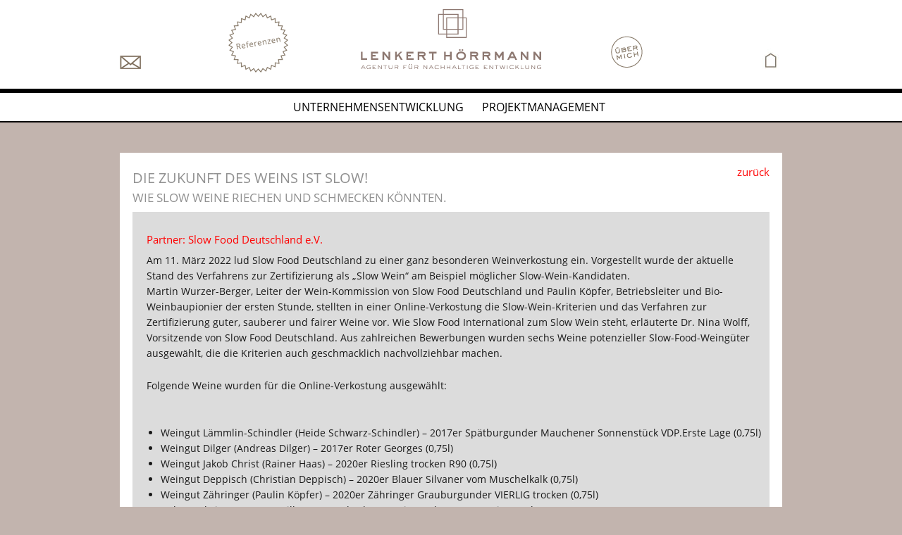

--- FILE ---
content_type: text/html; charset=UTF-8
request_url: https://www.lenkert-hoerrmann.de/referenzen-alt/referenzen/slow-wein/
body_size: 13956
content:
<!DOCTYPE html>
<html lang="de" class="no-js">
<head>
	<meta charset="UTF-8">
	<meta name="viewport" content="width=device-width, initial-scale=1">
	<link rel="profile" href="http://gmpg.org/xfn/11">
		<script>
(function(html){html.className = html.className.replace(/\bno-js\b/,'js')})(document.documentElement);
//# sourceURL=twentysixteen_javascript_detection
</script>
<title>Slow Wein &#8211; Andrea Lenkert-Hörrmann</title>
<link data-rocket-prefetch href="https://fonts.googleapis.com" rel="dns-prefetch">
<link data-rocket-preload as="style" href="https://fonts.googleapis.com/css?family=Open%20Sans%3A300%2C400%2C500%2C600%2C700%2C800%7CMontserrat&#038;display=swap" rel="preload">
<link href="https://fonts.googleapis.com/css?family=Open%20Sans%3A300%2C400%2C500%2C600%2C700%2C800%7CMontserrat&#038;display=swap" media="print" onload="this.media=&#039;all&#039;" rel="stylesheet">
<noscript data-wpr-hosted-gf-parameters=""><link rel="stylesheet" href="https://fonts.googleapis.com/css?family=Open%20Sans%3A300%2C400%2C500%2C600%2C700%2C800%7CMontserrat&#038;display=swap"></noscript><link rel="preload" data-rocket-preload as="image" href="https://www.lenkert-hoerrmann.de/wp-content/uploads/photo-gallery/thumb/Slow-Wein-1.jpg?bwg=1667395454" fetchpriority="high">

	  <meta name='robots' content='max-image-preview:large' />
<link href='https://fonts.gstatic.com' crossorigin rel='preconnect' />
<link rel="alternate" title="oEmbed (JSON)" type="application/json+oembed" href="https://www.lenkert-hoerrmann.de/wp-json/oembed/1.0/embed?url=https%3A%2F%2Fwww.lenkert-hoerrmann.de%2Freferenzen-alt%2Freferenzen%2Fslow-wein%2F" />
<link rel="alternate" title="oEmbed (XML)" type="text/xml+oembed" href="https://www.lenkert-hoerrmann.de/wp-json/oembed/1.0/embed?url=https%3A%2F%2Fwww.lenkert-hoerrmann.de%2Freferenzen-alt%2Freferenzen%2Fslow-wein%2F&#038;format=xml" />
<style id='wp-img-auto-sizes-contain-inline-css'>
img:is([sizes=auto i],[sizes^="auto," i]){contain-intrinsic-size:3000px 1500px}
/*# sourceURL=wp-img-auto-sizes-contain-inline-css */
</style>

<link rel='stylesheet' id='twbbwg-global-css' href='https://www.lenkert-hoerrmann.de/wp-content/plugins/photo-gallery/booster/assets/css/global.css?ver=1.0.0' media='all' />
<style id='wp-emoji-styles-inline-css'>

	img.wp-smiley, img.emoji {
		display: inline !important;
		border: none !important;
		box-shadow: none !important;
		height: 1em !important;
		width: 1em !important;
		margin: 0 0.07em !important;
		vertical-align: -0.1em !important;
		background: none !important;
		padding: 0 !important;
	}
/*# sourceURL=wp-emoji-styles-inline-css */
</style>
<style id='wp-block-library-inline-css'>
:root{--wp-block-synced-color:#7a00df;--wp-block-synced-color--rgb:122,0,223;--wp-bound-block-color:var(--wp-block-synced-color);--wp-editor-canvas-background:#ddd;--wp-admin-theme-color:#007cba;--wp-admin-theme-color--rgb:0,124,186;--wp-admin-theme-color-darker-10:#006ba1;--wp-admin-theme-color-darker-10--rgb:0,107,160.5;--wp-admin-theme-color-darker-20:#005a87;--wp-admin-theme-color-darker-20--rgb:0,90,135;--wp-admin-border-width-focus:2px}@media (min-resolution:192dpi){:root{--wp-admin-border-width-focus:1.5px}}.wp-element-button{cursor:pointer}:root .has-very-light-gray-background-color{background-color:#eee}:root .has-very-dark-gray-background-color{background-color:#313131}:root .has-very-light-gray-color{color:#eee}:root .has-very-dark-gray-color{color:#313131}:root .has-vivid-green-cyan-to-vivid-cyan-blue-gradient-background{background:linear-gradient(135deg,#00d084,#0693e3)}:root .has-purple-crush-gradient-background{background:linear-gradient(135deg,#34e2e4,#4721fb 50%,#ab1dfe)}:root .has-hazy-dawn-gradient-background{background:linear-gradient(135deg,#faaca8,#dad0ec)}:root .has-subdued-olive-gradient-background{background:linear-gradient(135deg,#fafae1,#67a671)}:root .has-atomic-cream-gradient-background{background:linear-gradient(135deg,#fdd79a,#004a59)}:root .has-nightshade-gradient-background{background:linear-gradient(135deg,#330968,#31cdcf)}:root .has-midnight-gradient-background{background:linear-gradient(135deg,#020381,#2874fc)}:root{--wp--preset--font-size--normal:16px;--wp--preset--font-size--huge:42px}.has-regular-font-size{font-size:1em}.has-larger-font-size{font-size:2.625em}.has-normal-font-size{font-size:var(--wp--preset--font-size--normal)}.has-huge-font-size{font-size:var(--wp--preset--font-size--huge)}.has-text-align-center{text-align:center}.has-text-align-left{text-align:left}.has-text-align-right{text-align:right}.has-fit-text{white-space:nowrap!important}#end-resizable-editor-section{display:none}.aligncenter{clear:both}.items-justified-left{justify-content:flex-start}.items-justified-center{justify-content:center}.items-justified-right{justify-content:flex-end}.items-justified-space-between{justify-content:space-between}.screen-reader-text{border:0;clip-path:inset(50%);height:1px;margin:-1px;overflow:hidden;padding:0;position:absolute;width:1px;word-wrap:normal!important}.screen-reader-text:focus{background-color:#ddd;clip-path:none;color:#444;display:block;font-size:1em;height:auto;left:5px;line-height:normal;padding:15px 23px 14px;text-decoration:none;top:5px;width:auto;z-index:100000}html :where(.has-border-color){border-style:solid}html :where([style*=border-top-color]){border-top-style:solid}html :where([style*=border-right-color]){border-right-style:solid}html :where([style*=border-bottom-color]){border-bottom-style:solid}html :where([style*=border-left-color]){border-left-style:solid}html :where([style*=border-width]){border-style:solid}html :where([style*=border-top-width]){border-top-style:solid}html :where([style*=border-right-width]){border-right-style:solid}html :where([style*=border-bottom-width]){border-bottom-style:solid}html :where([style*=border-left-width]){border-left-style:solid}html :where(img[class*=wp-image-]){height:auto;max-width:100%}:where(figure){margin:0 0 1em}html :where(.is-position-sticky){--wp-admin--admin-bar--position-offset:var(--wp-admin--admin-bar--height,0px)}@media screen and (max-width:600px){html :where(.is-position-sticky){--wp-admin--admin-bar--position-offset:0px}}

/*# sourceURL=wp-block-library-inline-css */
</style><style id='global-styles-inline-css'>
:root{--wp--preset--aspect-ratio--square: 1;--wp--preset--aspect-ratio--4-3: 4/3;--wp--preset--aspect-ratio--3-4: 3/4;--wp--preset--aspect-ratio--3-2: 3/2;--wp--preset--aspect-ratio--2-3: 2/3;--wp--preset--aspect-ratio--16-9: 16/9;--wp--preset--aspect-ratio--9-16: 9/16;--wp--preset--color--black: #000000;--wp--preset--color--cyan-bluish-gray: #abb8c3;--wp--preset--color--white: #fff;--wp--preset--color--pale-pink: #f78da7;--wp--preset--color--vivid-red: #cf2e2e;--wp--preset--color--luminous-vivid-orange: #ff6900;--wp--preset--color--luminous-vivid-amber: #fcb900;--wp--preset--color--light-green-cyan: #7bdcb5;--wp--preset--color--vivid-green-cyan: #00d084;--wp--preset--color--pale-cyan-blue: #8ed1fc;--wp--preset--color--vivid-cyan-blue: #0693e3;--wp--preset--color--vivid-purple: #9b51e0;--wp--preset--color--dark-gray: #1a1a1a;--wp--preset--color--medium-gray: #686868;--wp--preset--color--light-gray: #e5e5e5;--wp--preset--color--blue-gray: #4d545c;--wp--preset--color--bright-blue: #007acc;--wp--preset--color--light-blue: #9adffd;--wp--preset--color--dark-brown: #402b30;--wp--preset--color--medium-brown: #774e24;--wp--preset--color--dark-red: #640c1f;--wp--preset--color--bright-red: #ff675f;--wp--preset--color--yellow: #ffef8e;--wp--preset--gradient--vivid-cyan-blue-to-vivid-purple: linear-gradient(135deg,rgb(6,147,227) 0%,rgb(155,81,224) 100%);--wp--preset--gradient--light-green-cyan-to-vivid-green-cyan: linear-gradient(135deg,rgb(122,220,180) 0%,rgb(0,208,130) 100%);--wp--preset--gradient--luminous-vivid-amber-to-luminous-vivid-orange: linear-gradient(135deg,rgb(252,185,0) 0%,rgb(255,105,0) 100%);--wp--preset--gradient--luminous-vivid-orange-to-vivid-red: linear-gradient(135deg,rgb(255,105,0) 0%,rgb(207,46,46) 100%);--wp--preset--gradient--very-light-gray-to-cyan-bluish-gray: linear-gradient(135deg,rgb(238,238,238) 0%,rgb(169,184,195) 100%);--wp--preset--gradient--cool-to-warm-spectrum: linear-gradient(135deg,rgb(74,234,220) 0%,rgb(151,120,209) 20%,rgb(207,42,186) 40%,rgb(238,44,130) 60%,rgb(251,105,98) 80%,rgb(254,248,76) 100%);--wp--preset--gradient--blush-light-purple: linear-gradient(135deg,rgb(255,206,236) 0%,rgb(152,150,240) 100%);--wp--preset--gradient--blush-bordeaux: linear-gradient(135deg,rgb(254,205,165) 0%,rgb(254,45,45) 50%,rgb(107,0,62) 100%);--wp--preset--gradient--luminous-dusk: linear-gradient(135deg,rgb(255,203,112) 0%,rgb(199,81,192) 50%,rgb(65,88,208) 100%);--wp--preset--gradient--pale-ocean: linear-gradient(135deg,rgb(255,245,203) 0%,rgb(182,227,212) 50%,rgb(51,167,181) 100%);--wp--preset--gradient--electric-grass: linear-gradient(135deg,rgb(202,248,128) 0%,rgb(113,206,126) 100%);--wp--preset--gradient--midnight: linear-gradient(135deg,rgb(2,3,129) 0%,rgb(40,116,252) 100%);--wp--preset--font-size--small: 13px;--wp--preset--font-size--medium: 20px;--wp--preset--font-size--large: 36px;--wp--preset--font-size--x-large: 42px;--wp--preset--spacing--20: 0.44rem;--wp--preset--spacing--30: 0.67rem;--wp--preset--spacing--40: 1rem;--wp--preset--spacing--50: 1.5rem;--wp--preset--spacing--60: 2.25rem;--wp--preset--spacing--70: 3.38rem;--wp--preset--spacing--80: 5.06rem;--wp--preset--shadow--natural: 6px 6px 9px rgba(0, 0, 0, 0.2);--wp--preset--shadow--deep: 12px 12px 50px rgba(0, 0, 0, 0.4);--wp--preset--shadow--sharp: 6px 6px 0px rgba(0, 0, 0, 0.2);--wp--preset--shadow--outlined: 6px 6px 0px -3px rgb(255, 255, 255), 6px 6px rgb(0, 0, 0);--wp--preset--shadow--crisp: 6px 6px 0px rgb(0, 0, 0);}:where(.is-layout-flex){gap: 0.5em;}:where(.is-layout-grid){gap: 0.5em;}body .is-layout-flex{display: flex;}.is-layout-flex{flex-wrap: wrap;align-items: center;}.is-layout-flex > :is(*, div){margin: 0;}body .is-layout-grid{display: grid;}.is-layout-grid > :is(*, div){margin: 0;}:where(.wp-block-columns.is-layout-flex){gap: 2em;}:where(.wp-block-columns.is-layout-grid){gap: 2em;}:where(.wp-block-post-template.is-layout-flex){gap: 1.25em;}:where(.wp-block-post-template.is-layout-grid){gap: 1.25em;}.has-black-color{color: var(--wp--preset--color--black) !important;}.has-cyan-bluish-gray-color{color: var(--wp--preset--color--cyan-bluish-gray) !important;}.has-white-color{color: var(--wp--preset--color--white) !important;}.has-pale-pink-color{color: var(--wp--preset--color--pale-pink) !important;}.has-vivid-red-color{color: var(--wp--preset--color--vivid-red) !important;}.has-luminous-vivid-orange-color{color: var(--wp--preset--color--luminous-vivid-orange) !important;}.has-luminous-vivid-amber-color{color: var(--wp--preset--color--luminous-vivid-amber) !important;}.has-light-green-cyan-color{color: var(--wp--preset--color--light-green-cyan) !important;}.has-vivid-green-cyan-color{color: var(--wp--preset--color--vivid-green-cyan) !important;}.has-pale-cyan-blue-color{color: var(--wp--preset--color--pale-cyan-blue) !important;}.has-vivid-cyan-blue-color{color: var(--wp--preset--color--vivid-cyan-blue) !important;}.has-vivid-purple-color{color: var(--wp--preset--color--vivid-purple) !important;}.has-black-background-color{background-color: var(--wp--preset--color--black) !important;}.has-cyan-bluish-gray-background-color{background-color: var(--wp--preset--color--cyan-bluish-gray) !important;}.has-white-background-color{background-color: var(--wp--preset--color--white) !important;}.has-pale-pink-background-color{background-color: var(--wp--preset--color--pale-pink) !important;}.has-vivid-red-background-color{background-color: var(--wp--preset--color--vivid-red) !important;}.has-luminous-vivid-orange-background-color{background-color: var(--wp--preset--color--luminous-vivid-orange) !important;}.has-luminous-vivid-amber-background-color{background-color: var(--wp--preset--color--luminous-vivid-amber) !important;}.has-light-green-cyan-background-color{background-color: var(--wp--preset--color--light-green-cyan) !important;}.has-vivid-green-cyan-background-color{background-color: var(--wp--preset--color--vivid-green-cyan) !important;}.has-pale-cyan-blue-background-color{background-color: var(--wp--preset--color--pale-cyan-blue) !important;}.has-vivid-cyan-blue-background-color{background-color: var(--wp--preset--color--vivid-cyan-blue) !important;}.has-vivid-purple-background-color{background-color: var(--wp--preset--color--vivid-purple) !important;}.has-black-border-color{border-color: var(--wp--preset--color--black) !important;}.has-cyan-bluish-gray-border-color{border-color: var(--wp--preset--color--cyan-bluish-gray) !important;}.has-white-border-color{border-color: var(--wp--preset--color--white) !important;}.has-pale-pink-border-color{border-color: var(--wp--preset--color--pale-pink) !important;}.has-vivid-red-border-color{border-color: var(--wp--preset--color--vivid-red) !important;}.has-luminous-vivid-orange-border-color{border-color: var(--wp--preset--color--luminous-vivid-orange) !important;}.has-luminous-vivid-amber-border-color{border-color: var(--wp--preset--color--luminous-vivid-amber) !important;}.has-light-green-cyan-border-color{border-color: var(--wp--preset--color--light-green-cyan) !important;}.has-vivid-green-cyan-border-color{border-color: var(--wp--preset--color--vivid-green-cyan) !important;}.has-pale-cyan-blue-border-color{border-color: var(--wp--preset--color--pale-cyan-blue) !important;}.has-vivid-cyan-blue-border-color{border-color: var(--wp--preset--color--vivid-cyan-blue) !important;}.has-vivid-purple-border-color{border-color: var(--wp--preset--color--vivid-purple) !important;}.has-vivid-cyan-blue-to-vivid-purple-gradient-background{background: var(--wp--preset--gradient--vivid-cyan-blue-to-vivid-purple) !important;}.has-light-green-cyan-to-vivid-green-cyan-gradient-background{background: var(--wp--preset--gradient--light-green-cyan-to-vivid-green-cyan) !important;}.has-luminous-vivid-amber-to-luminous-vivid-orange-gradient-background{background: var(--wp--preset--gradient--luminous-vivid-amber-to-luminous-vivid-orange) !important;}.has-luminous-vivid-orange-to-vivid-red-gradient-background{background: var(--wp--preset--gradient--luminous-vivid-orange-to-vivid-red) !important;}.has-very-light-gray-to-cyan-bluish-gray-gradient-background{background: var(--wp--preset--gradient--very-light-gray-to-cyan-bluish-gray) !important;}.has-cool-to-warm-spectrum-gradient-background{background: var(--wp--preset--gradient--cool-to-warm-spectrum) !important;}.has-blush-light-purple-gradient-background{background: var(--wp--preset--gradient--blush-light-purple) !important;}.has-blush-bordeaux-gradient-background{background: var(--wp--preset--gradient--blush-bordeaux) !important;}.has-luminous-dusk-gradient-background{background: var(--wp--preset--gradient--luminous-dusk) !important;}.has-pale-ocean-gradient-background{background: var(--wp--preset--gradient--pale-ocean) !important;}.has-electric-grass-gradient-background{background: var(--wp--preset--gradient--electric-grass) !important;}.has-midnight-gradient-background{background: var(--wp--preset--gradient--midnight) !important;}.has-small-font-size{font-size: var(--wp--preset--font-size--small) !important;}.has-medium-font-size{font-size: var(--wp--preset--font-size--medium) !important;}.has-large-font-size{font-size: var(--wp--preset--font-size--large) !important;}.has-x-large-font-size{font-size: var(--wp--preset--font-size--x-large) !important;}
/*# sourceURL=global-styles-inline-css */
</style>

<style id='classic-theme-styles-inline-css'>
/*! This file is auto-generated */
.wp-block-button__link{color:#fff;background-color:#32373c;border-radius:9999px;box-shadow:none;text-decoration:none;padding:calc(.667em + 2px) calc(1.333em + 2px);font-size:1.125em}.wp-block-file__button{background:#32373c;color:#fff;text-decoration:none}
/*# sourceURL=/wp-includes/css/classic-themes.min.css */
</style>
<link rel='stylesheet' id='cpsh-shortcodes-css' href='https://www.lenkert-hoerrmann.de/wp-content/plugins/column-shortcodes//assets/css/shortcodes.css?ver=1.0.1' media='all' />
<link rel='stylesheet' id='bwg_fonts-css' href='https://www.lenkert-hoerrmann.de/wp-content/plugins/photo-gallery/css/bwg-fonts/fonts.css?ver=0.0.1' media='all' />
<link rel='stylesheet' id='sumoselect-css' href='https://www.lenkert-hoerrmann.de/wp-content/plugins/photo-gallery/css/sumoselect.min.css?ver=3.4.6' media='all' />
<link rel='stylesheet' id='mCustomScrollbar-css' href='https://www.lenkert-hoerrmann.de/wp-content/plugins/photo-gallery/css/jquery.mCustomScrollbar.min.css?ver=3.1.5' media='all' />
<link rel='stylesheet' id='bwg_frontend-css' href='https://www.lenkert-hoerrmann.de/wp-content/plugins/photo-gallery/css/styles.min.css?ver=1.8.35' media='all' />
<link rel='stylesheet' id='sbtt-style-css' href='https://www.lenkert-hoerrmann.de/wp-content/plugins/simple-back-to-top//css/sbtt-front.css?ver=e1349362783c638fcc0518c49c432484' media='all' />
<link rel='stylesheet' id='megamenu-css' href='https://www.lenkert-hoerrmann.de/wp-content/uploads/maxmegamenu/style.css?ver=9ca6b8' media='all' />
<link rel='stylesheet' id='dashicons-css' href='https://www.lenkert-hoerrmann.de/wp-includes/css/dashicons.min.css?ver=e1349362783c638fcc0518c49c432484' media='all' />
<link rel='stylesheet' id='wp-lightbox-2.min.css-css' href='https://www.lenkert-hoerrmann.de/wp-content/plugins/wp-lightbox-2/styles/lightbox.min.css?ver=1.3.4' media='all' />
<link rel='stylesheet' id='parent-style-css' href='https://www.lenkert-hoerrmann.de/wp-content/themes/twentysixteen/style.css?ver=e1349362783c638fcc0518c49c432484' media='all' />
<link rel='stylesheet' id='child-style-css' href='https://www.lenkert-hoerrmann.de/wp-content/themes/twentysixteen-child/style.css?ver=e1349362783c638fcc0518c49c432484' media='all' />
<link rel='stylesheet' id='genericons-css' href='https://www.lenkert-hoerrmann.de/wp-content/themes/twentysixteen/genericons/genericons.css?ver=20251101' media='all' />
<link rel='stylesheet' id='twentysixteen-style-css' href='https://www.lenkert-hoerrmann.de/wp-content/themes/twentysixteen-child/style.css?ver=20251202' media='all' />
<link rel='stylesheet' id='twentysixteen-block-style-css' href='https://www.lenkert-hoerrmann.de/wp-content/themes/twentysixteen/css/blocks.css?ver=20240817' media='all' />
<script src="https://www.lenkert-hoerrmann.de/wp-includes/js/jquery/jquery.min.js?ver=3.7.1" id="jquery-core-js" data-rocket-defer defer></script>
<script src="https://www.lenkert-hoerrmann.de/wp-includes/js/jquery/jquery-migrate.min.js?ver=3.4.1" id="jquery-migrate-js" data-rocket-defer defer></script>
<script src="https://www.lenkert-hoerrmann.de/wp-content/plugins/photo-gallery/booster/assets/js/circle-progress.js?ver=1.2.2" id="twbbwg-circle-js" data-rocket-defer defer></script>
<script id="twbbwg-global-js-extra">
var twb = {"nonce":"145417b7d5","ajax_url":"https://www.lenkert-hoerrmann.de/wp-admin/admin-ajax.php","plugin_url":"https://www.lenkert-hoerrmann.de/wp-content/plugins/photo-gallery/booster","href":"https://www.lenkert-hoerrmann.de/wp-admin/admin.php?page=twbbwg_photo-gallery"};
var twb = {"nonce":"145417b7d5","ajax_url":"https://www.lenkert-hoerrmann.de/wp-admin/admin-ajax.php","plugin_url":"https://www.lenkert-hoerrmann.de/wp-content/plugins/photo-gallery/booster","href":"https://www.lenkert-hoerrmann.de/wp-admin/admin.php?page=twbbwg_photo-gallery"};
//# sourceURL=twbbwg-global-js-extra
</script>
<script src="https://www.lenkert-hoerrmann.de/wp-content/plugins/photo-gallery/booster/assets/js/global.js?ver=1.0.0" id="twbbwg-global-js" data-rocket-defer defer></script>
<script src="https://www.lenkert-hoerrmann.de/wp-content/plugins/photo-gallery/js/jquery.sumoselect.min.js?ver=3.4.6" id="sumoselect-js" data-rocket-defer defer></script>
<script src="https://www.lenkert-hoerrmann.de/wp-content/plugins/photo-gallery/js/tocca.min.js?ver=2.0.9" id="bwg_mobile-js" data-rocket-defer defer></script>
<script src="https://www.lenkert-hoerrmann.de/wp-content/plugins/photo-gallery/js/jquery.mCustomScrollbar.concat.min.js?ver=3.1.5" id="mCustomScrollbar-js" data-rocket-defer defer></script>
<script src="https://www.lenkert-hoerrmann.de/wp-content/plugins/photo-gallery/js/jquery.fullscreen.min.js?ver=0.6.0" id="jquery-fullscreen-js" data-rocket-defer defer></script>
<script id="bwg_frontend-js-extra">
var bwg_objectsL10n = {"bwg_field_required":"Feld ist erforderlich.","bwg_mail_validation":"Dies ist keine g\u00fcltige E-Mail-Adresse.","bwg_search_result":"Es gibt keine Bilder, die deiner Suche entsprechen.","bwg_select_tag":"Select Tag","bwg_order_by":"Order By","bwg_search":"Suchen","bwg_show_ecommerce":"Show Ecommerce","bwg_hide_ecommerce":"Hide Ecommerce","bwg_show_comments":"Kommentare anzeigen","bwg_hide_comments":"Kommentare ausblenden","bwg_restore":"Wiederherstellen","bwg_maximize":"Maximieren","bwg_fullscreen":"Vollbild","bwg_exit_fullscreen":"Vollbild verlassen","bwg_search_tag":"SEARCH...","bwg_tag_no_match":"No tags found","bwg_all_tags_selected":"All tags selected","bwg_tags_selected":"tags selected","play":"Wiedergeben","pause":"Pause","is_pro":"","bwg_play":"Wiedergeben","bwg_pause":"Pause","bwg_hide_info":"Info ausblenden","bwg_show_info":"Info anzeigen","bwg_hide_rating":"Hide rating","bwg_show_rating":"Show rating","ok":"Ok","cancel":"Cancel","select_all":"Select all","lazy_load":"0","lazy_loader":"https://www.lenkert-hoerrmann.de/wp-content/plugins/photo-gallery/images/ajax_loader.png","front_ajax":"0","bwg_tag_see_all":"see all tags","bwg_tag_see_less":"see less tags"};
//# sourceURL=bwg_frontend-js-extra
</script>
<script src="https://www.lenkert-hoerrmann.de/wp-content/plugins/photo-gallery/js/scripts.min.js?ver=1.8.35" id="bwg_frontend-js" data-rocket-defer defer></script>
<script id="sbtt-scripts-js-extra">
var sbttback = {"sbttimg":"https://www.lenkert-hoerrmann.de/wp-content/uploads/2023/09/to_top_button-1.png"};
//# sourceURL=sbtt-scripts-js-extra
</script>
<script src="https://www.lenkert-hoerrmann.de/wp-content/plugins/simple-back-to-top//js/sbtt.js?ver=e1349362783c638fcc0518c49c432484" id="sbtt-scripts-js" data-rocket-defer defer></script>
<script id="twentysixteen-script-js-extra">
var screenReaderText = {"expand":"Untermen\u00fc \u00f6ffnen","collapse":"Untermen\u00fc schlie\u00dfen"};
//# sourceURL=twentysixteen-script-js-extra
</script>
<script src="https://www.lenkert-hoerrmann.de/wp-content/themes/twentysixteen/js/functions.js?ver=20230629" id="twentysixteen-script-js" defer data-wp-strategy="defer"></script>
<link rel="https://api.w.org/" href="https://www.lenkert-hoerrmann.de/wp-json/" /><link rel="alternate" title="JSON" type="application/json" href="https://www.lenkert-hoerrmann.de/wp-json/wp/v2/pages/5516" /><link rel="EditURI" type="application/rsd+xml" title="RSD" href="https://www.lenkert-hoerrmann.de/xmlrpc.php?rsd" />

<link rel="canonical" href="https://www.lenkert-hoerrmann.de/referenzen-alt/referenzen/slow-wein/" />
<link rel='shortlink' href='https://www.lenkert-hoerrmann.de/?p=5516' />
		<script type="text/javascript">
			my_timeline_front_ajax_nonce="7c80dc54ff";
			my_timeline_front_ajax_url="https://www.lenkert-hoerrmann.de/wp-admin/admin-ajax.php";
		</script>
		<style type="text/css">/** Mega Menu CSS: fs **/</style>
<meta name="generator" content="WP Rocket 3.20.2" data-wpr-features="wpr_defer_js wpr_preconnect_external_domains wpr_oci wpr_preload_links wpr_desktop" /></head>

<body class="wp-singular page-template page-template-page-references page-template-page-references-php page page-id-5516 page-child parent-pageid-2850 wp-embed-responsive wp-theme-twentysixteen wp-child-theme-twentysixteen-child mega-menu-primary metaslider-plugin">
<div  id="page" class="site">
	
		<a class="skip-link screen-reader-text" href="#content">Zum Inhalt springen</a>

		<header  id="masthead" class="site-header" role="banner">
			<div  class="site-header-main">
				<div class="section group">
					<div class="col span_1_of_3">
						<div class="section-half header-mail">
							<a href="https://www.lenkert-hoerrmann.de/kontakt/">
								<img alt="Kontakt" class="alh-mail" src="https://www.lenkert-hoerrmann.de/wp-content/uploads/2016/01/mail_button.png">
							</a>
						</div>
						<div class="section-half header-references">
							<a href="https://www.lenkert-hoerrmann.de/referenzen/">
								<img alt="Referenzen" src="https://www.lenkert-hoerrmann.de/wp-content/uploads/2016/01/referenzen_button.png">
							</a>						
						</div>
						<div class="section-half header-references-mobile">
							<a href="https://www.lenkert-hoerrmann.de/referenzen/">
								<img alt="Referenzen" src="https://www.lenkert-hoerrmann.de/wp-content/uploads/2016/01/referenzen_button_mobile.png">
							</a>						
						</div>
						<div style="clear: both"></div>
					</div>
					<div class="col span_1_of_3">
												<div class="header-image">
							<a href="https://www.lenkert-hoerrmann.de/" rel="home">
								<img src="https://www.lenkert-hoerrmann.de//wp-content/uploads/2016/10/ALH_Logo.svg" class="alh-logo" width="256" height="85" alt="Andrea Lenkert-Hörrmann">
							</a>
						</div><!-- .header-image -->
					</div>
					<div class="col span_1_of_3">
					
								
						<div class="section-half header-me">
								<a href="https://www.lenkert-hoerrmann.de/ueber-mich/">
									<img alt="&Uuml;ber mich" class="alh-me" src="https://www.lenkert-hoerrmann.de/wp-content/uploads/2016/04/me_button-3.png">
								</a>						
						</div>
						<div class="section-half header-me-mobile">
								<a href="https://www.lenkert-hoerrmann.de/ueber-mich/">
									<img alt="&Uuml;ber mich" class="alh-me" src="https://www.lenkert-hoerrmann.de/wp-content/uploads/2016/01/me_button_mobile.png">
								</a>						
						</div>
						<div class="section-half header-home">
							<a href="https://www.lenkert-hoerrmann.de/" rel="home">
								<img alt="Home" class="alh-mail" src="https://www.lenkert-hoerrmann.de/wp-content/uploads/2016/01/home_button.jpg">
							</a>
						</div>
					</div>
				</div>
				<div class="seperator-header"></div>
					<button id="menu-toggle" class="menu-toggle">Menü</button>
					<div id="site-header-menu" class="site-header-menu">
						<nav id="site-navigation" class="main-navigation" role="navigation" aria-label="Primäres Menü">
							<div id="mega-menu-wrap-primary" class="mega-menu-wrap"><div class="mega-menu-toggle"><div class="mega-toggle-blocks-left"></div><div class="mega-toggle-blocks-center"></div><div class="mega-toggle-blocks-right"><div class='mega-toggle-block mega-menu-toggle-animated-block mega-toggle-block-1' id='mega-toggle-block-1'><button aria-label="Toggle Menu" class="mega-toggle-animated mega-toggle-animated-slider" type="button" aria-expanded="false">
                  <span class="mega-toggle-animated-box">
                    <span class="mega-toggle-animated-inner"></span>
                  </span>
                </button></div></div></div><ul id="mega-menu-primary" class="mega-menu max-mega-menu mega-menu-horizontal mega-no-js" data-event="hover_intent" data-effect="fade" data-effect-speed="200" data-effect-mobile="disabled" data-effect-speed-mobile="0" data-panel-width="body" data-panel-inner-width="body" data-mobile-force-width="false" data-second-click="go" data-document-click="collapse" data-vertical-behaviour="accordion" data-breakpoint="677" data-unbind="true" data-mobile-state="collapse_all" data-mobile-direction="vertical" data-hover-intent-timeout="300" data-hover-intent-interval="100"><li class="mega-menu-item mega-menu-item-type-post_type mega-menu-item-object-page mega-menu-item-has-children mega-menu-megamenu mega-align-bottom-left mega-menu-megamenu mega-menu-item-59" id="mega-menu-item-59"><a class="mega-menu-link" href="https://www.lenkert-hoerrmann.de/unternehmensentwicklung/" aria-expanded="false" tabindex="0">Unternehmensentwicklung<span class="mega-indicator" aria-hidden="true"></span></a>
<ul class="mega-sub-menu">
<li class="mega-menu-item mega-menu-item-type-post_type mega-menu-item-object-page mega-menu-column-standard mega-menu-columns-1-of-5 mega-menu-item-58" style="--columns:5; --span:1" id="mega-menu-item-58"><a class="mega-menu-link" href="https://www.lenkert-hoerrmann.de/unternehmensentwicklung/strategieorganisationsentwicklung/">Strategie-Organisationsentwicklung</a></li><li class="mega-menu-item mega-menu-item-type-post_type mega-menu-item-object-page mega-menu-column-standard mega-menu-columns-1-of-5 mega-menu-item-54" style="--columns:5; --span:1" id="mega-menu-item-54"><a class="mega-menu-link" href="https://www.lenkert-hoerrmann.de/unternehmensentwicklung/personalberatung/">Personalberatung</a></li><li class="mega-menu-item mega-menu-item-type-post_type mega-menu-item-object-page mega-menu-column-standard mega-menu-columns-1-of-5 mega-menu-item-52" style="--columns:5; --span:1" id="mega-menu-item-52"><a class="mega-menu-link" href="https://www.lenkert-hoerrmann.de/unternehmensentwicklung/marketingkommunikationerbschaftsmarketing/">Marketing-Kommunikation</a></li><li class="mega-menu-item mega-menu-item-type-post_type mega-menu-item-object-page mega-menu-column-standard mega-menu-columns-1-of-5 mega-menu-item-56" style="--columns:5; --span:1" id="mega-menu-item-56"><a class="mega-menu-link" href="https://www.lenkert-hoerrmann.de/unternehmensentwicklung/seminare-workshops/">Seminare</a></li><li class="mega-menu-item mega-menu-item-type-post_type mega-menu-item-object-page mega-menu-column-standard mega-menu-columns-1-of-5 mega-menu-item-49" style="--columns:5; --span:1" id="mega-menu-item-49"><a class="mega-menu-link" href="https://www.lenkert-hoerrmann.de/unternehmensentwicklung/coachingsupervision/">Coaching</a></li><li class="mega-menu-item mega-menu-item-type-post_type mega-menu-item-object-page mega-menu-column-standard mega-menu-columns-1-of-5 mega-menu-clear mega-menu-item-57" style="--columns:5; --span:1" id="mega-menu-item-57"><a class="mega-menu-link" href="https://www.lenkert-hoerrmann.de/unternehmensentwicklung/sponsoring-fundraising/">Fundraising-Sponsoring</a></li></ul>
</li><li class="mega-menu-item mega-menu-item-type-post_type mega-menu-item-object-page mega-menu-item-has-children mega-menu-megamenu mega-align-bottom-left mega-menu-megamenu mega-menu-item-55" id="mega-menu-item-55"><a class="mega-menu-link" href="https://www.lenkert-hoerrmann.de/projektmanagement/" aria-expanded="false" tabindex="0">Projektmanagement<span class="mega-indicator" aria-hidden="true"></span></a>
<ul class="mega-sub-menu">
<li class="mega-menu-item mega-menu-item-type-post_type mega-menu-item-object-page mega-menu-column-standard mega-menu-columns-1-of-4 mega-menu-item-53" style="--columns:4; --span:1" id="mega-menu-item-53"><a class="mega-menu-link" href="https://www.lenkert-hoerrmann.de/projektmanagement/organisation-von-messen-und-events/">Messen und Märkte</a></li><li class="mega-menu-item mega-menu-item-type-post_type mega-menu-item-object-page mega-menu-column-standard mega-menu-columns-1-of-4 mega-menu-item-1849" style="--columns:4; --span:1" id="mega-menu-item-1849"><a class="mega-menu-link" href="https://www.lenkert-hoerrmann.de/projektmanagement/veranstaltungen/">Veranstaltungen</a></li><li class="mega-menu-item mega-menu-item-type-post_type mega-menu-item-object-page mega-menu-column-standard mega-menu-columns-1-of-4 mega-menu-item-50" style="--columns:4; --span:1" id="mega-menu-item-50"><a class="mega-menu-link" href="https://www.lenkert-hoerrmann.de/projektmanagement/geschmacksschulung/">Geschmacksschulung</a></li><li class="mega-menu-item mega-menu-item-type-post_type mega-menu-item-object-page mega-menu-column-standard mega-menu-columns-1-of-4 mega-menu-item-51" style="--columns:4; --span:1" id="mega-menu-item-51"><a class="mega-menu-link" href="https://www.lenkert-hoerrmann.de/projektmanagement/regionalentwicklung/">Regionalentwicklung</a></li><li class="mega-menu-item mega-menu-item-type-post_type mega-menu-item-object-page mega-menu-column-standard mega-menu-columns-1-of-4 mega-menu-clear mega-menu-item-663" style="--columns:4; --span:1" id="mega-menu-item-663"><a class="mega-menu-link" href="https://www.lenkert-hoerrmann.de/projektmanagement/kampagnen-und-veranstaltungen/">Aktionen und Kampagnen</a></li><li class="mega-menu-item mega-menu-item-type-post_type mega-menu-item-object-page mega-menu-column-standard mega-menu-columns-1-of-4 mega-menu-item-1503" style="--columns:4; --span:1" id="mega-menu-item-1503"><a class="mega-menu-link" href="https://www.lenkert-hoerrmann.de/projektmanagement/beratung/">Beratung</a></li></ul>
</li></ul></div>						</nav><!-- .main-navigation -->
					</div><!-- .site-header-menu -->



			</div><!-- .site-header-main -->
		


			
		</header><!-- .site-header -->
		<div  class="site-inner">
			<div  id="content" class="site-content">
<div id="primary" class="alh-page page-references">
	<main id="main" class="site-main" role="main">
		
<article id="post-5516" class="post-5516 page type-page status-publish has-post-thumbnail hentry">
	<div class="entry-content">
	<div class="alh-back">
		<h3><a href="javascript:history.go(-1)">zurück</a></h3>
	</div>
		<h1>Die Zukunft des Weins ist slow!</h1>
<h2>Wie Slow Weine riechen und schmecken könnten.</h2>
<h3>Partner: Slow Food Deutschland e.V.</h3>
<p>Am 11. März 2022 lud Slow Food Deutschland zu einer ganz besonderen Weinverkostung ein. Vorgestellt wurde der aktuelle Stand des Verfahrens zur Zertifizierung als &#8222;Slow Wein&#8220; am Beispiel möglicher Slow-Wein-Kandidaten.<br />
Martin Wurzer-Berger, Leiter der Wein-Kommission von Slow Food Deutschland und Paulin Köpfer, Betriebsleiter und Bio-Weinbaupionier der ersten Stunde, stellten in einer Online-Verkostung die Slow-Wein-Kriterien und das Verfahren zur Zertifizierung guter, sauberer und fairer Weine vor. Wie Slow Food International zum Slow Wein steht, erläuterte Dr. Nina Wolff, Vorsitzende von Slow Food Deutschland. Aus zahlreichen Bewerbungen wurden sechs Weine potenzieller Slow-Food-Weingüter ausgewählt, die die Kriterien auch geschmacklich nachvollziehbar machen.</p>
<p>Folgende Weine wurden für die Online-Verkostung ausgewählt:</p>
<ul>
<li>Weingut Lämmlin-Schindler (Heide Schwarz-Schindler) – 2017er Spätburgunder Mauchener Sonnenstück VDP.Erste Lage (0,75l)</li>
<li>Weingut Dilger (Andreas Dilger) – 2017er Roter Georges (0,75l)</li>
<li>Weingut Jakob Christ (Rainer Haas) – 2020er Riesling trocken R90 (0,75l)</li>
<li>Weingut Deppisch (Christian Deppisch) – 2020er Blauer Silvaner vom Muschelkalk (0,75l)</li>
<li>Weingut Zähringer (Paulin Köpfer) – 2020er Zähringer Grauburgunder VIERLIG trocken (0,75l)</li>
<li>Helmut Christ – 2021er Petillant Naturel Schaumwein trocken, Naturwein (0,75l)</li>
</ul>
<h3>Leistungen</h3>
<ul>
<li>Entwicklung des Veranstaltungsformats</li>
<li>Organisation und Umsetzung der Aktion</li>
<li>Einbindung von verschiedenen Experten/innen zum Thema<style id="bwg-style-0">    #bwg_container1_0 #bwg_container2_0 .bwg-container-0.bwg-standard-thumbnails {      width: 724px;              justify-content: center;        margin:0 auto !important;              background-color: rgba(255, 255, 255, 0.00);            padding-left: 4px;      padding-top: 4px;      max-width: 100%;            }        #bwg_container1_0 #bwg_container2_0 .bwg-container-0.bwg-standard-thumbnails .bwg-item {    justify-content: flex-start;      max-width: 240px;            width: 240px !important;          }    #bwg_container1_0 #bwg_container2_0 .bwg-container-0.bwg-standard-thumbnails .bwg-item a {       margin-right: 4px;       margin-bottom: 4px;    }    #bwg_container1_0 #bwg_container2_0 .bwg-container-0.bwg-standard-thumbnails .bwg-item0 {      padding: 0px;            background-color:rgba(255,255,255, 0.30);      border: 0px none #CCCCCC;      opacity: 1.00;      border-radius: 0;      box-shadow: 0px 0px 0px #888888;    }    #bwg_container1_0 #bwg_container2_0 .bwg-container-0.bwg-standard-thumbnails .bwg-item1 img {      max-height: none;      max-width: none;      padding: 0 !important;    }        @media only screen and (min-width: 480px) {      #bwg_container1_0 #bwg_container2_0 .bwg-container-0.bwg-standard-thumbnails .bwg-item0 {        transition: all 0.3s ease 0s;-webkit-transition: all 0.3s ease 0s;      }      #bwg_container1_0 #bwg_container2_0 .bwg-container-0.bwg-standard-thumbnails .bwg-item0:hover {        -ms-transform: scale(1.1);        -webkit-transform: scale(1.1);        transform: scale(1.1);      }    }          #bwg_container1_0 #bwg_container2_0 .bwg-container-0.bwg-standard-thumbnails .bwg-item1 {      padding-top: 50%;    }        #bwg_container1_0 #bwg_container2_0 .bwg-container-0.bwg-standard-thumbnails .bwg-title2,    #bwg_container1_0 #bwg_container2_0 .bwg-container-0.bwg-standard-thumbnails .bwg-ecommerce2 {      color: #CCCCCC;      font-family: segoe ui;      font-size: 16px;      font-weight: bold;      padding: 2px;      text-shadow: 0px 0px 0px #888888;      max-height: 100%;    }    #bwg_container1_0 #bwg_container2_0 .bwg-container-0.bwg-standard-thumbnails .bwg-thumb-description span {    color: #323A45;    font-family: Ubuntu;    font-size: 12px;    max-height: 100%;    word-wrap: break-word;    }    #bwg_container1_0 #bwg_container2_0 .bwg-container-0.bwg-standard-thumbnails .bwg-play-icon2 {      font-size: 32px;    }    #bwg_container1_0 #bwg_container2_0 .bwg-container-0.bwg-standard-thumbnails .bwg-ecommerce2 {      font-size: 19.2px;      color: #CCCCCC;    }    </style>    <div id="bwg_container1_0"         class="bwg_container bwg_thumbnail bwg_thumbnails "         data-right-click-protection="0"         data-bwg="0"         data-scroll="0"         data-gallery-type="thumbnails"         data-gallery-view-type="thumbnails"         data-current-url="/referenzen-alt/referenzen/slow-wein/"         data-lightbox-url="https://www.lenkert-hoerrmann.de/wp-admin/admin-ajax.php?action=GalleryBox&#038;current_view=0&#038;gallery_id=166&#038;tag=0&#038;theme_id=1&#038;shortcode_id=343&#038;sort_by=order&#038;order_by=asc&#038;current_url=%2Freferenzen-alt%2Freferenzen%2Fslow-wein%2F"         data-gallery-id="166"         data-popup-width="800"         data-popup-height="500"         data-is-album="gallery"         data-buttons-position="bottom">      <div id="bwg_container2_0">             <div id="ajax_loading_0" class="bwg_loading_div_1">      <div class="bwg_loading_div_2">        <div class="bwg_loading_div_3">          <div id="loading_div_0" class="bwg_spider_ajax_loading">          </div>        </div>      </div>    </div>            <form id="gal_front_form_0"              class="bwg-hidden"              method="post"              action="#"              data-current="0"              data-shortcode-id="343"              data-gallery-type="thumbnails"              data-gallery-id="166"              data-tag="0"              data-album-id="0"              data-theme-id="1"              data-ajax-url="https://www.lenkert-hoerrmann.de/wp-admin/admin-ajax.php?action=bwg_frontend_data">          <div id="bwg_container3_0" class="bwg-background bwg-background-0">                <div data-max-count="3"         data-thumbnail-width="240"         data-bwg="0"         data-gallery-id="166"         data-lightbox-url="https://www.lenkert-hoerrmann.de/wp-admin/admin-ajax.php?action=GalleryBox&amp;current_view=0&amp;gallery_id=166&amp;tag=0&amp;theme_id=1&amp;shortcode_id=343&amp;sort_by=order&amp;order_by=asc&amp;current_url=%2Freferenzen-alt%2Freferenzen%2Fslow-wein%2F"         id="bwg_thumbnails_0"         class="bwg-container-0 bwg-thumbnails bwg-standard-thumbnails bwg-container bwg-border-box">            <div class="bwg-item">        <a class="bwg-a  bwg_lightbox"  data-image-id="1508" href="https://www.lenkert-hoerrmann.de/wp-content/uploads/photo-gallery/Slow-Wein-1.jpg?bwg=1667395454" data-elementor-open-lightbox="no" rel="lightbox[5516]">                <div class="bwg-item0 ">          <div class="bwg-item1 ">            <div class="bwg-item2">              <img decoding="async" class="skip-lazy bwg_standart_thumb_img_0 "                   data-id="1508"                   data-width="300.00"                   data-height="197.00"                   data-src="https://www.lenkert-hoerrmann.de/wp-content/uploads/photo-gallery/thumb/Slow-Wein-1.jpg?bwg=1667395454"                   src="https://www.lenkert-hoerrmann.de/wp-content/uploads/photo-gallery/thumb/Slow-Wein-1.jpg?bwg=1667395454"                   alt="@Martin Wurzer-Berger"                   title="@Martin Wurzer-Berger" />            </div>            <div class="">                                                      </div>          </div>        </div>                <div class="bwg-title1"><div class="bwg-title2">@Martin Wurzer-Berger</div></div>        </a>              </div>            <div class="bwg-item">        <a class="bwg-a  bwg_lightbox"  data-image-id="1509" href="https://www.lenkert-hoerrmann.de/wp-content/uploads/photo-gallery/Slow-Wein-2.jpg?bwg=1667395454" data-elementor-open-lightbox="no" rel="lightbox[5516]">                <div class="bwg-item0 ">          <div class="bwg-item1 ">            <div class="bwg-item2">              <img decoding="async" class="skip-lazy bwg_standart_thumb_img_0 "                   data-id="1509"                   data-width="300.00"                   data-height="197.00"                   data-src="https://www.lenkert-hoerrmann.de/wp-content/uploads/photo-gallery/thumb/Slow-Wein-2.jpg?bwg=1667395454"                   src="https://www.lenkert-hoerrmann.de/wp-content/uploads/photo-gallery/thumb/Slow-Wein-2.jpg?bwg=1667395454"                   alt="@Martin Wurzer-Berger"                   title="@Martin Wurzer-Berger" />            </div>            <div class="">                                                      </div>          </div>        </div>                <div class="bwg-title1"><div class="bwg-title2">@Martin Wurzer-Berger</div></div>        </a>              </div>          </div>    <style>      /*pagination styles*/      #bwg_container1_0 #bwg_container2_0 .tablenav-pages_0 {				text-align: center;				font-size: 12px;				font-family: segoe ui;				font-weight: bold;				color: #666666;				margin: 6px 0 4px;				display: block;      }      @media only screen and (max-width : 320px) {      #bwg_container1_0 #bwg_container2_0 .displaying-num_0 {     	 display: none;      }      }      #bwg_container1_0 #bwg_container2_0 .displaying-num_0 {				font-size: 12px;				font-family: segoe ui;				font-weight: bold;				color: #666666;				margin-right: 10px;				vertical-align: middle;      }      #bwg_container1_0 #bwg_container2_0 .paging-input_0 {				font-size: 12px;				font-family: segoe ui;				font-weight: bold;				color: #666666;				vertical-align: middle;      }      #bwg_container1_0 #bwg_container2_0 .tablenav-pages_0 a.disabled,      #bwg_container1_0 #bwg_container2_0 .tablenav-pages_0 a.disabled:hover,      #bwg_container1_0 #bwg_container2_0 .tablenav-pages_0 a.disabled:focus,			#bwg_container1_0 #bwg_container2_0 .tablenav-pages_0 input.bwg_current_page {				cursor: default;				color: rgba(102, 102, 102, 0.5);      }      #bwg_container1_0 #bwg_container2_0 .tablenav-pages_0 a,      #bwg_container1_0 #bwg_container2_0 .tablenav-pages_0 input.bwg_current_page {				cursor: pointer;				text-align: center;				font-size: 12px;				font-family: segoe ui;				font-weight: bold;				color: #666666;				text-decoration: none;				padding: 3px 6px;				margin: 0;				border-radius: 0;				border-style: solid;				border-width: 1px;				border-color: #E3E3E3;								background-color: rgba(255, 255, 255, 1.00);				box-shadow: 0;				transition: all 0.3s ease 0s;-webkit-transition: all 0.3s ease 0s;      }      </style>      <span class="bwg_nav_cont_0">              <div class="tablenav-pages_0">                  </div>                <input type="hidden" id="page_number_0" name="page_number_0" value="1" />      <script type="text/javascript">window.addEventListener('DOMContentLoaded', function() {        if( jQuery('.bwg_nav_cont_0').length > 1 ) {          jQuery('.bwg_nav_cont_0').first().remove()        }        function spider_page_0(cur, x, y, load_more) {          if (typeof load_more == "undefined") {            var load_more = false;          }          if (jQuery(cur).hasClass('disabled')) {            return false;          }          var items_county_0 = 1;          switch (y) {            case 1:              if (x >= items_county_0) {                document.getElementById('page_number_0').value = items_county_0;              }              else {                document.getElementById('page_number_0').value = x + 1;              }              break;            case 2:              document.getElementById('page_number_0').value = items_county_0;              break;            case -1:              if (x == 1) {                document.getElementById('page_number_0').value = 1;              }              else {                document.getElementById('page_number_0').value = x - 1;              }              break;            case -2:              document.getElementById('page_number_0').value = 1;              break;						case 0:              document.getElementById('page_number_0').value = x;              break;            default:              document.getElementById('page_number_0').value = 1;          }          bwg_ajax('gal_front_form_0', '0', 'bwg_thumbnails_0', '0', '', 'gallery', 0, '', '', load_more, '', 1);        }                    jQuery('.first-page-0').on('click', function () {              spider_page_0(this, 1, -2, 'numeric');              return false;            });            jQuery('.prev-page-0').on('click', function () {              spider_page_0(this, 1, -1, 'numeric');              return false;            });            jQuery('.next-page-0').on('click', function () {              spider_page_0(this, 1, 1, 'numeric');              return false;            });            jQuery('.last-page-0').on('click', function () {              spider_page_0(this, 1, 2, 'numeric');              return false;            });        				/* Change page on input enter. */        function bwg_change_page_0( e, that ) {          if (  e.key == 'Enter' ) {            var to_page = parseInt(jQuery(that).val());            var pages_count = jQuery(that).parents(".pagination-links").data("pages-count");            var current_url_param = jQuery(that).attr('data-url-info');            if (to_page > pages_count) {              to_page = 1;            }	 												spider_page_0(this, to_page, 0, 'numeric');							return false;						          }          return true;        }        jQuery('.bwg_load_btn_0').on('click', function () {            spider_page_0(this, 1, 1, true);            return false;        });      });</script>      </span>                </div>        </form>        <style>          #bwg_container1_0 #bwg_container2_0 #spider_popup_overlay_0 {          background-color: #000000;          opacity: 0.70;          }          </style>        <div id="bwg_spider_popup_loading_0" class="bwg_spider_popup_loading"></div>        <div id="spider_popup_overlay_0" class="spider_popup_overlay" onclick="spider_destroypopup(1000)"></div>        <input type="hidden" id="bwg_random_seed_0" value="1644200042">                </div>    </div>    <script>      if (document.readyState === 'complete') {        if( typeof bwg_main_ready == 'function' ) {          if ( jQuery("#bwg_container1_0").height() ) {            bwg_main_ready(jQuery("#bwg_container1_0"));          }        }      } else {        document.addEventListener('DOMContentLoaded', function() {          if( typeof bwg_main_ready == 'function' ) {            if ( jQuery("#bwg_container1_0").height() ) {             bwg_main_ready(jQuery("#bwg_container1_0"));            }          }        });      }    </script>    </li>
</ul>
	</div><!-- .entry-content -->

	
</article><!-- #post-## -->
	</main><!-- .site-main -->
</div><!-- .content-area -->

		</div><!-- .site-content -->

	</div><!-- .site-inner -->
		<footer id="colophon" class="site-footer" role="contentinfo">
		<hr class="footer-seperator" />
		<div class="section group">
			<div class="col span_1_of_4">
				<div><h2 class="footer-text-title">Kontakt</h2>			<div class="textwidget">Andrea Lenkert-Hörrmann <br>
Agentur für nachhaltige Entwicklung <br>
Blücherstr. 11<br>
76185 Karlsruhe<br>
<table style="border: none;" class="footer-contact" cellpadding="0">
<tr><td width="55">Fon</td><td>+49 (0) 721 381 0662</td></tr>
<tr><td width="55">Mobil</td><td>+49 (0) 151 153 081 86</td></tr>
<tr><td width="55">E-Mail</td><td>alh[at]lenkert-hoerrmann.de</td></tr>
</table></div>
		</div>			</div>
			<div class="col span_1_of_4 footer-menu">
				<div class="service-footer-menu"><ul id="menu-service_footer" class="menu"><li id="menu-item-68" class="menu-item menu-item-type-post_type menu-item-object-page menu-item-68"><a href="https://www.lenkert-hoerrmann.de/impressum/">Impressum</a></li>
<li id="menu-item-67" class="menu-item menu-item-type-post_type menu-item-object-page menu-item-67"><a href="https://www.lenkert-hoerrmann.de/datenschutz/">Datenschutz</a></li>
<li id="menu-item-2809" class="menu-item menu-item-type-post_type menu-item-object-page menu-item-2809"><a href="https://www.lenkert-hoerrmann.de/bildnachweise/">Bildnachweise</a></li>
<li id="menu-item-2936" class="menu-item menu-item-type-post_type menu-item-object-page current-page-ancestor menu-item-2936"><a href="https://www.lenkert-hoerrmann.de/referenzen-alt/referenzen/">Referenzen</a></li>
<li id="menu-item-66" class="menu-item menu-item-type-post_type menu-item-object-page menu-item-66"><a href="https://www.lenkert-hoerrmann.de/kontakt/">Kontakt</a></li>
</ul></div>			</div>
			<div class="col span_1_of_4">
		
			</div>
			<div class="col span_1_of_4">
		
			</div>
		</div>

		<div class="footer-bottom">
			Copyright &copy; 2026 – Andrea Lenkert Hörrmann
		</div>
		</footer><!-- .site-footer -->
</div><!-- .site -->

<script type="speculationrules">
{"prefetch":[{"source":"document","where":{"and":[{"href_matches":"/*"},{"not":{"href_matches":["/wp-*.php","/wp-admin/*","/wp-content/uploads/*","/wp-content/*","/wp-content/plugins/*","/wp-content/themes/twentysixteen-child/*","/wp-content/themes/twentysixteen/*","/*\\?(.+)"]}},{"not":{"selector_matches":"a[rel~=\"nofollow\"]"}},{"not":{"selector_matches":".no-prefetch, .no-prefetch a"}}]},"eagerness":"conservative"}]}
</script>
		<div  class="my_timeline_hover_12_123" id="">
		</div>
		<script src="https://www.lenkert-hoerrmann.de/wp-content/plugins/all-in-one-wp-security-and-firewall/js/remove-weak-pw.js?ver=5.4.4" id="remove-weak-pw-js" data-rocket-defer defer></script>
<script id="wp-jquery-lightbox-js-extra">window.addEventListener('DOMContentLoaded', function() {
var JQLBSettings = {"fitToScreen":"0","resizeSpeed":"400","displayDownloadLink":"0","navbarOnTop":"0","loopImages":"","resizeCenter":"","marginSize":"0","linkTarget":"","help":"","prevLinkTitle":"previous image","nextLinkTitle":"next image","prevLinkText":"\u00ab Previous","nextLinkText":"Next \u00bb","closeTitle":"close image gallery","image":"Image ","of":" of ","download":"Download","jqlb_overlay_opacity":"80","jqlb_overlay_color":"#000000","jqlb_overlay_close":"1","jqlb_border_width":"10","jqlb_border_color":"#ffffff","jqlb_border_radius":"0","jqlb_image_info_background_transparency":"100","jqlb_image_info_bg_color":"#ffffff","jqlb_image_info_text_color":"#000000","jqlb_image_info_text_fontsize":"10","jqlb_show_text_for_image":"1","jqlb_next_image_title":"next image","jqlb_previous_image_title":"previous image","jqlb_next_button_image":"https://www.lenkert-hoerrmann.de/wp-content/plugins/wp-lightbox-2/styles/images/next.gif","jqlb_previous_button_image":"https://www.lenkert-hoerrmann.de/wp-content/plugins/wp-lightbox-2/styles/images/prev.gif","jqlb_maximum_width":"","jqlb_maximum_height":"","jqlb_show_close_button":"1","jqlb_close_image_title":"close image gallery","jqlb_close_image_max_heght":"22","jqlb_image_for_close_lightbox":"https://www.lenkert-hoerrmann.de/wp-content/plugins/wp-lightbox-2/styles/images/closelabel.gif","jqlb_keyboard_navigation":"1","jqlb_popup_size_fix":"0"};
//# sourceURL=wp-jquery-lightbox-js-extra
});</script>
<script src="https://www.lenkert-hoerrmann.de/wp-content/plugins/wp-lightbox-2/js/dist/wp-lightbox-2.min.js?ver=1.3.4.1" id="wp-jquery-lightbox-js" data-rocket-defer defer></script>
<script id="rocket-browser-checker-js-after">
"use strict";var _createClass=function(){function defineProperties(target,props){for(var i=0;i<props.length;i++){var descriptor=props[i];descriptor.enumerable=descriptor.enumerable||!1,descriptor.configurable=!0,"value"in descriptor&&(descriptor.writable=!0),Object.defineProperty(target,descriptor.key,descriptor)}}return function(Constructor,protoProps,staticProps){return protoProps&&defineProperties(Constructor.prototype,protoProps),staticProps&&defineProperties(Constructor,staticProps),Constructor}}();function _classCallCheck(instance,Constructor){if(!(instance instanceof Constructor))throw new TypeError("Cannot call a class as a function")}var RocketBrowserCompatibilityChecker=function(){function RocketBrowserCompatibilityChecker(options){_classCallCheck(this,RocketBrowserCompatibilityChecker),this.passiveSupported=!1,this._checkPassiveOption(this),this.options=!!this.passiveSupported&&options}return _createClass(RocketBrowserCompatibilityChecker,[{key:"_checkPassiveOption",value:function(self){try{var options={get passive(){return!(self.passiveSupported=!0)}};window.addEventListener("test",null,options),window.removeEventListener("test",null,options)}catch(err){self.passiveSupported=!1}}},{key:"initRequestIdleCallback",value:function(){!1 in window&&(window.requestIdleCallback=function(cb){var start=Date.now();return setTimeout(function(){cb({didTimeout:!1,timeRemaining:function(){return Math.max(0,50-(Date.now()-start))}})},1)}),!1 in window&&(window.cancelIdleCallback=function(id){return clearTimeout(id)})}},{key:"isDataSaverModeOn",value:function(){return"connection"in navigator&&!0===navigator.connection.saveData}},{key:"supportsLinkPrefetch",value:function(){var elem=document.createElement("link");return elem.relList&&elem.relList.supports&&elem.relList.supports("prefetch")&&window.IntersectionObserver&&"isIntersecting"in IntersectionObserverEntry.prototype}},{key:"isSlowConnection",value:function(){return"connection"in navigator&&"effectiveType"in navigator.connection&&("2g"===navigator.connection.effectiveType||"slow-2g"===navigator.connection.effectiveType)}}]),RocketBrowserCompatibilityChecker}();
//# sourceURL=rocket-browser-checker-js-after
</script>
<script id="rocket-preload-links-js-extra">
var RocketPreloadLinksConfig = {"excludeUris":"/(?:.+/)?feed(?:/(?:.+/?)?)?$|/(?:.+/)?embed/|/(index.php/)?(.*)wp-json(/.*|$)|/refer/|/go/|/recommend/|/recommends/","usesTrailingSlash":"1","imageExt":"jpg|jpeg|gif|png|tiff|bmp|webp|avif|pdf|doc|docx|xls|xlsx|php","fileExt":"jpg|jpeg|gif|png|tiff|bmp|webp|avif|pdf|doc|docx|xls|xlsx|php|html|htm","siteUrl":"https://www.lenkert-hoerrmann.de","onHoverDelay":"100","rateThrottle":"3"};
//# sourceURL=rocket-preload-links-js-extra
</script>
<script id="rocket-preload-links-js-after">
(function() {
"use strict";var r="function"==typeof Symbol&&"symbol"==typeof Symbol.iterator?function(e){return typeof e}:function(e){return e&&"function"==typeof Symbol&&e.constructor===Symbol&&e!==Symbol.prototype?"symbol":typeof e},e=function(){function i(e,t){for(var n=0;n<t.length;n++){var i=t[n];i.enumerable=i.enumerable||!1,i.configurable=!0,"value"in i&&(i.writable=!0),Object.defineProperty(e,i.key,i)}}return function(e,t,n){return t&&i(e.prototype,t),n&&i(e,n),e}}();function i(e,t){if(!(e instanceof t))throw new TypeError("Cannot call a class as a function")}var t=function(){function n(e,t){i(this,n),this.browser=e,this.config=t,this.options=this.browser.options,this.prefetched=new Set,this.eventTime=null,this.threshold=1111,this.numOnHover=0}return e(n,[{key:"init",value:function(){!this.browser.supportsLinkPrefetch()||this.browser.isDataSaverModeOn()||this.browser.isSlowConnection()||(this.regex={excludeUris:RegExp(this.config.excludeUris,"i"),images:RegExp(".("+this.config.imageExt+")$","i"),fileExt:RegExp(".("+this.config.fileExt+")$","i")},this._initListeners(this))}},{key:"_initListeners",value:function(e){-1<this.config.onHoverDelay&&document.addEventListener("mouseover",e.listener.bind(e),e.listenerOptions),document.addEventListener("mousedown",e.listener.bind(e),e.listenerOptions),document.addEventListener("touchstart",e.listener.bind(e),e.listenerOptions)}},{key:"listener",value:function(e){var t=e.target.closest("a"),n=this._prepareUrl(t);if(null!==n)switch(e.type){case"mousedown":case"touchstart":this._addPrefetchLink(n);break;case"mouseover":this._earlyPrefetch(t,n,"mouseout")}}},{key:"_earlyPrefetch",value:function(t,e,n){var i=this,r=setTimeout(function(){if(r=null,0===i.numOnHover)setTimeout(function(){return i.numOnHover=0},1e3);else if(i.numOnHover>i.config.rateThrottle)return;i.numOnHover++,i._addPrefetchLink(e)},this.config.onHoverDelay);t.addEventListener(n,function e(){t.removeEventListener(n,e,{passive:!0}),null!==r&&(clearTimeout(r),r=null)},{passive:!0})}},{key:"_addPrefetchLink",value:function(i){return this.prefetched.add(i.href),new Promise(function(e,t){var n=document.createElement("link");n.rel="prefetch",n.href=i.href,n.onload=e,n.onerror=t,document.head.appendChild(n)}).catch(function(){})}},{key:"_prepareUrl",value:function(e){if(null===e||"object"!==(void 0===e?"undefined":r(e))||!1 in e||-1===["http:","https:"].indexOf(e.protocol))return null;var t=e.href.substring(0,this.config.siteUrl.length),n=this._getPathname(e.href,t),i={original:e.href,protocol:e.protocol,origin:t,pathname:n,href:t+n};return this._isLinkOk(i)?i:null}},{key:"_getPathname",value:function(e,t){var n=t?e.substring(this.config.siteUrl.length):e;return n.startsWith("/")||(n="/"+n),this._shouldAddTrailingSlash(n)?n+"/":n}},{key:"_shouldAddTrailingSlash",value:function(e){return this.config.usesTrailingSlash&&!e.endsWith("/")&&!this.regex.fileExt.test(e)}},{key:"_isLinkOk",value:function(e){return null!==e&&"object"===(void 0===e?"undefined":r(e))&&(!this.prefetched.has(e.href)&&e.origin===this.config.siteUrl&&-1===e.href.indexOf("?")&&-1===e.href.indexOf("#")&&!this.regex.excludeUris.test(e.href)&&!this.regex.images.test(e.href))}}],[{key:"run",value:function(){"undefined"!=typeof RocketPreloadLinksConfig&&new n(new RocketBrowserCompatibilityChecker({capture:!0,passive:!0}),RocketPreloadLinksConfig).init()}}]),n}();t.run();
}());

//# sourceURL=rocket-preload-links-js-after
</script>
<script src="https://www.lenkert-hoerrmann.de/wp-includes/js/hoverIntent.min.js?ver=1.10.2" id="hoverIntent-js" data-rocket-defer defer></script>
<script src="https://www.lenkert-hoerrmann.de/wp-content/plugins/megamenu/js/maxmegamenu.js?ver=3.6.2" id="megamenu-js" data-rocket-defer defer></script>
<script type="text/javascript" src="https://www.lenkert-hoerrmann.de/wp-content/themes/twentysixteen-child/js/custom.js" data-rocket-defer defer></script>
</body>
</html>

<!-- This website is like a Rocket, isn't it? Performance optimized by WP Rocket. Learn more: https://wp-rocket.me - Debug: cached@1767538049 -->

--- FILE ---
content_type: text/css; charset=utf-8
request_url: https://www.lenkert-hoerrmann.de/wp-content/themes/twentysixteen-child/style.css?ver=e1349362783c638fcc0518c49c432484
body_size: 4343
content:
/*
 Theme Name:     ALH (twentysixteen Child)
 Theme URI:      wordpress.org
 Description:    Childtheme von 2016
 Author:         Robert Plötzke
 Author URI:     https://www.casual-webdesign.de
 Template:       twentysixteen
 Version:        1.0.0
*/


/* open-sans-300 - latin */
@font-face {
  font-family: 'Open Sans';
  font-style: normal;
  font-weight: 300;
  src: url('/wp-content/themes/twentysixteen-child/fonts/open-sans-v15-latin-300.eot'); /* IE9 Compat Modes */
  src: local('Open Sans Light'), local('OpenSans-Light'),
       url('/wp-content/themes/twentysixteen-child/fonts/open-sans-v15-latin-300.eot?#iefix') format('embedded-opentype'), /* IE6-IE8 */
       url('/wp-content/themes/twentysixteen-child/fonts/open-sans-v15-latin-300.woff2') format('woff2'), /* Super Modern Browsers */
       url('/wp-content/themes/twentysixteen-child/fonts/open-sans-v15-latin-300.woff') format('woff'), /* Modern Browsers */
       url('/wp-content/themes/twentysixteen-child/fonts/open-sans-v15-latin-300.ttf') format('truetype'), /* Safari, Android, iOS */
       url('/wp-content/themes/twentysixteen-child/fonts/open-sans-v15-latin-300.svg#OpenSans') format('svg'); /* Legacy iOS */
}
/* open-sans-regular - latin */
@font-face {
  font-family: 'Open Sans';
  font-style: normal;
  font-weight: 400;
  src: url('/wp-content/themes/twentysixteen-child/fonts/open-sans-v15-latin-regular.eot'); /* IE9 Compat Modes */
  src: local('Open Sans Regular'), local('OpenSans-Regular'),
       url('/wp-content/themes/twentysixteen-child/fonts/open-sans-v15-latin-regular.eot?#iefix') format('embedded-opentype'), /* IE6-IE8 */
       url('/wp-content/themes/twentysixteen-child/fonts/open-sans-v15-latin-regular.woff2') format('woff2'), /* Super Modern Browsers */
       url('/wp-content/themes/twentysixteen-child/fonts/open-sans-v15-latin-regular.woff') format('woff'), /* Modern Browsers */
       url('/wp-content/themes/twentysixteen-child/fonts/open-sans-v15-latin-regular.ttf') format('truetype'), /* Safari, Android, iOS */
       url('/wp-content/themes/twentysixteen-child/fonts/open-sans-v15-latin-regular.svg#OpenSans') format('svg'); /* Legacy iOS */
}
/* open-sans-700 - latin */
@font-face {
  font-family: 'Open Sans';
  font-style: normal;
  font-weight: 700;
  src: url('/wp-content/themes/twentysixteen-child/fonts/open-sans-v15-latin-700.eot'); /* IE9 Compat Modes */
  src: local('Open Sans Bold'), local('OpenSans-Bold'),
       url('/wp-content/themes/twentysixteen-child/fonts/open-sans-v15-latin-700.eot?#iefix') format('embedded-opentype'), /* IE6-IE8 */
       url('/wp-content/themes/twentysixteen-child/fonts/open-sans-v15-latin-700.woff2') format('woff2'), /* Super Modern Browsers */
       url('/wp-content/themes/twentysixteen-child/fonts/open-sans-v15-latin-700.woff') format('woff'), /* Modern Browsers */
       url('/wp-content/themes/twentysixteen-child/fonts/open-sans-v15-latin-700.ttf') format('truetype'), /* Safari, Android, iOS */
       url('/wp-content/themes/twentysixteen-child/fonts/open-sans-v15-latin-700.svg#OpenSans') format('svg'); /* Legacy iOS */
}
 
html, body, #page {
	font-family: 'Open Sans', sans-serif!important;
	background-color: #c2b4ae; 
	margin: 0px;
	padding: 0px;
}

.main-navigation {
	font-family: 'Open Sans', sans-serif!important
}

body:BEFORE, body:AFTER {
	height: 0px!important;
}

a {
	color: #888;
}

.site, .entry-header, .post-thumbnail, .entry-content, .entry-summary, .entry-footer, 
.comments-area, .image-navigation, .post-navigation, .page-header, 
.page-content, .content-bottom-widgets  {
    margin: 0px!important;
}

#masthead {
	background-color: #FFFFFF;
}

.header-image {
	text-align: center;
	margin-top: 0!important;
}


/*  SECTIONS  */
#masthead .section {
	width: 100%;
	clear: both;
	padding: 0px;
	margin: 0px;
	border-bottom: 6px solid #000000;
}

/*  COLUMN SETUP  */
#masthead .col {
	display: block;
	float:left;
	margin: 1% 0 0 1.6%;
}
#masthead .col:first-child { margin-left: 0; }

/*  GROUPING  */
#masthead .group:before,
#masthead .group:after { content:""; display:table; }
#masthead .group:after { clear:both;}
#masthead .group { zoom:1; /* For IE 6/7 */ }

/*  GRID OF THREE  */
#masthead .span_3_of_3 { width: 100%; }
#masthead .span_2_of_3 { width: 66.13%; }
#masthead .span_1_of_3 { width: 32.26%; }

/*  GO FULL WIDTH BELOW 480 PIXELS */
@media only screen and (max-width: 480px) {
	#masthead .col {  margin: 1% 0 1% 0%; }
	#masthead .span_3_of_3, #masthead .span_2_of_3, #masthead .span_1_of_3 { width: 100%; }
	.header-references-mobile, .header-mail, .header-me-mobile {
		display: none!important;
	}
}

#masthead .section-half {
	width: 50%;
	float: left;
	text-align: right;
	vertical-align: bottom;
}

.site-header {
	padding: 0; 
}

.header-me-mobile, .header-references-mobile {
	display: none;
}

.header-references {
	padding-top: 5px;
	display: block;
}

.header-me, .header-home {
	text-align: left!important;
}



.header img {
	margin-bottom: 4%;
}

.service-header-menu {
	padding-top: 60px;
}

.service-header-menu ul {
	list-style: none;
}

.service-header-menu ul li {
	float: left;
	margin-right: 20px;
}

.service-header-menu ul li a {
	font-size: 13px;
	color: #000000;
}

#site-header-menu {
	width: 100%;
	text-align: center;
	margin: 0;
}

.mega-current_page_parent .mega-sub-menu {
	display: block!important;
	opacity: 1!important;
}

#mega-menu-wrap-primary, #mega-menu-wrap-primary #mega-menu-primary, 
#mega-menu-wrap-primary #mega-menu-primary ul.mega-sub-menu, 
#mega-menu-wrap-primary #mega-menu-primary li.mega-menu-item, 
#mega-menu-wrap-primary #mega-menu-primary a.mega-menu-link {
	text-align: center!important;
}

#mega-menu-wrap-primary #mega-menu-primary > li.mega-menu-megamenu > ul.mega-sub-menu > li.mega-menu-item {
	float: none!important;
	display: inline-block!important;
}

#mega-menu-wrap-primary #mega-menu-primary > li.mega-menu-megamenu > ul.mega-sub-menu > li.mega-menu-columns-1-of-5, 
#mega-menu-wrap-primary #mega-menu-primary > li.mega-menu-megamenu > ul.mega-sub-menu > li.mega-menu-columns-1-of-4 {
	width: auto!important;
}
	
ul#mega-menu-primary, ul#mega-menu-primary ul {
	border-bottom: 2px solid #000000!important;
}

ul#mega-menu-primary ul {
	margin-top: 2px!important;
}

.mega-current-menu-parent ul {
	display: block!important;
	visibility: visible!important;
}

#mega-menu-wrap-primary #mega-menu-primary > li.mega-menu-megamenu > ul.mega-sub-menu > li.mega-menu-item > a.mega-menu-link:hover, 
#mega-menu-wrap-primary #mega-menu-primary > li.mega-menu-megamenu > ul.mega-sub-menu > li.mega-menu-item > a.mega-menu-link:focus, 
li.mega-current-menu-item > a {
	color: #7f7f7f!important;
    font-weight: normal;	
}

.home .site-content {
	padding: 0px!important;
	width: 100%;
	max-width: 780px;
	margin: 0 auto;
}

.page-template-page-unternehmensentwicklung .site-content,
.page-template-page-projektmanagement .site-content {
	max-width: 780px;
	padding: 0px!important;
	width: 100%;
	margin: 0 auto;
}

.page-template-page-unternehmensentwicklung .metaslider,
.page-template-page-projektmanagement .metaslider {
	margin-top: 43px!important;
}

.start-page {
	padding-top: 43px;
}

.page-header {
	border: none;
}


.nivo-caption {
	color: #000000!important;
	background: #FFFFFF!important;
	max-width: 31%;
	line-height: 1.3em;
	text-align: center;
	font-size: 14px;
	height: 100%;
	z-index: 1111!important;
    opacity: 1!important;
    padding-top: 10px!important;
    overflow: hidden;
}

.nivo-caption h1, .nivo-caption h2 {
	width: 90%;
	font-size: 16px;
	font-weight: normal;
	margin: 15px auto 7px auto;
    padding-bottom: 5px;
}

.nivo-caption h1 {
	border-bottom: 1px solid #000000;	
}

.nivoSlider {
	background: #FFFFFF!important;
    overflow: visible!important;
    height: 100%;
    display: inline-block;
}

.nivoSlider img {
	float: right;
	width: 68%!important;
	margin: 10px 10px 10px 0px!important;
	height: auto!important;
	z-index: 999;
}


.nivo-slice {
	margin-left: 30.75%;
} 

.theme-default .nivo-directionNav a {
	opacity: 1!important;
}

.theme-default a.nivo-nextNav {
	box-shadow: none;
	right: -45px!important;
    background-position: 0px 0px!important;
	background: url(/wp-content/uploads/2016/02/arrow_right.png) no-repeat!important; 
}

.theme-default a.nivo-prevNav {
	box-shadow: none;
	left: -45px!important; 
	background-position: 0px 0px!important;
	background: url(/wp-content/uploads/2016/02/arrow_left.png) no-repeat!important;
}

.nivoSlider a.nivo-imageLink {
	z-index: 2000!important;
}


#timline-header {
	text-align: center;
	width: 100%;
	margin: 0 auto;
	margin-top: 30px;
	background: #FFFFFF;
}

#timline-header h2 {
	font-size: 14px;
	padding: 10px 0;
	font-weight: normal;
	margin-bottom: 0px;
	width: 90%;
	margin: 0 auto;
	border-bottom: 1px solid #000000;
	text-align: center;
}

.timeline {
	border: 10px solid #FFFFFF;
	background: #f1f1f1;
}


.timeline .timeline_items_wrapper, #content .timeline .timeline_items_wrapper {
	margin: 0px;
}

.t_line_holder {
	padding-left: 10px!important;
}

.timeline .timeline_items, #content .timeline .timeline_items {
	padding-top: 0px!important;
    padding: 10px 0 10px 10px;
}

.timeline h4.t_line_month, #content .timeline h4.t_line_month {
	font-size: 15px!important;
}

.timeline .t_line_holder, #content .timeline .t_line_holder {
	height: 65px;
}

.timeline a {
	box-shadow: none;
}	

.timeline .item .read_more, #content .timeline .item .read_more {
	font-size: 12px!important;
	line-height: 12px!important;
	bottom: 10px!important;
}


.timeline_open_content a {
	color: #1986ac;
}

.timeline .item span.date {
	top: 103px;
	position: absolute;
	left: 0;
    right: 0;
    margin-left: auto!important;
    margin-right: auto!important;
} 

#tl2 .item h2, #content #tl2 .item h2 {
	margin-top: 26px!important;
	margin-bottom: 5px!important;
}

.timeline .item .read_more, #content .timeline .item .read_more {
	bottom: 8px!important;
}

.timeline .item img, #content .timeline .item img {
	max-width: 120%!important;	
}	

#tl2 .item, #content #tl2 .item {
     border-radius: 0px!important;
}

.t_controles {
	position: absolute;
	width: 740px
}

.t_controles .t_left {
    position: absolute;
    height: 440px!important;
    left: -45px;
    width: 30px;
	background: url(/wp-content/uploads/2016/02/arrow_left.png) no-repeat center center!important; 
	opacity: 1!important;
}


.t_controles .t_right {
	background: url(/wp-content/uploads/2016/02/arrow_right.png) no-repeat center center!important; 
	opacity: 1!important;
	position: absolute;
	width: 30px;
    height: 440px!important;

}

.timeline .item_open, .timeline .item_open .item_open_cwrapper {
	width: 300px!important;
} 

.timeline .item_open .timeline_rollover_bottom {
	display: none;
}

.timeline .item_open .timeline_open_content {
	height: 265px!important;
}

.timeline .item .read_more, #content .timeline .item .read_more {
    position: absolute;
    bottom: 15px;
    right: 0;
    padding: 2px 8px 2px 10px;
    font-family: 'BebasNeueRegular' !important;
}

#tl2 .shi_timeline_items_wrapper {
	margin: 15px!important;
}

#tl2 .item_open .scrollable-content {
	height: 195px!important;
}

#tl2 .item_open h2, #content #tl2 .item_open h2 {
	margin-right: 22px!important;
}

#tl2 .item_open .scrollable-content .mCSB_container {
	overflow: hidden!important;
}

#tl2 .shi_timeline_items_holder .shi_timeline_items {
	padding-top: 0px!important;
	padding-bottom: 0px!important;
}

#tl2 .item_open, #content #tl2 .item_open {
	border-radius: 0px!important;
}

.home #lightbox #hoverNav, .home #lightbox #numberDisplay {
	display: none!important;
}




/*********************** Unterseiten ************************/

.bwg_image_container .bwg_image_title {
	display: none!important;
}

#bwg_container1_0 #bwg_container2_0 .bwg-container-0 .bwg-title2 {
	font-size: 12px!important;
	font-weight: normal!important;
}

.alh-page {
	margin: 75px auto 30px auto;
	max-width: 940px;
	background: #FFFFFF;
	padding: 18px;
}

.alh-page.page-main-one-column,
.alh-page.page-main-two-column,
.alh-page.page-references {
	margin: 43px auto 30px auto;
}

.alh-page.page-slider {
	margin: 27px auto 30px auto;
}

.alh-page .site-main {
	background: #dcdcdc;
	margin-bottom: 0px;
}


.alh-page .entry-content h1 {
	font-size: 20px;
	background: #FFFFFF;
    text-transform: uppercase;
    color: #919191;
    padding: 5px 0 10px 0;
    margin: 0;
    font-weight: normal;
}

.alh-page .entry-content h2 {
	background: #FFFFFF;
	font-size: 17px;
	text-transform: uppercase;
	color: #919191;
	padding: 0 0 10px 0;
	margin: -5px 0 0 0;;
	font-weight: normal;
}

.alh-page .entry-content h2.data-protection-heading {
    background: none;
    margin-left: 20px;
    color: #1a1a1a;
}

.alh-page .entry-content > p {
	padding: 0 20px;
}

.alh-page .entry-content .alh-first-element {
	padding-top: 20px;
}

.alh-page .entry-content > p:last-of-type {
	padding-bottom: 20px;
}

.alh-page h3 {
	margin: 10px 0;
	color: red;
	font-size: 15px;
	font-weight: normal;
}	

.alh-page h4 {
	margin: 10px 0;
	font-size: 15px;
	font-weight: normal;
}

.alh-page .entry-content > h3 {
	margin-left: 20px;
}

.alh-page ul {
	margin-left: 20px;
}

.alh-page .entry-content > ul {
	margin-left: 40px;
}

.alh-page ul li {
	font-size: 14px;
	line-height: 1.6em;
}

.alh-page p {
	font-size: 14px;
    line-height: 1.6em;
}

.alh-page img {
	border: 7px solid #FFFFFF;
}

.alh-page .content-column img {
	clear: both;
    display: block;
	width: 100%;
}

.alignright {
	margin: 20px;
}	

.alh-page .content-column.one_half {
	padding: 20px 10px 20px 20px;
}

.alh-page .content-column.one_half.last_column {
	padding: 20px 20px 20px 10px;
}

.alh-page.page-references .content-column.one_third {
	padding: 20px 0px 20px 20px;
	width: 32.5%;
}

.alh-page.page-references .content-column.one_third.last_column {
	/*padding: 20px 20px 20px 20px;*/
}

.alh-float-content {
	font-size: 14px;
	height: 250px;
}

.alh-page.page-references .content-column p {
    line-height: 1.2em;
}

.alh-page.page-references .content-column img {
	margin-bottom: -10px;
}

.alh-page.page-references a {
	text-decoration: none;
	box-shadow: none;
}

.alh-page ul {
	margin-bottom: 20px!important;
}


.bwg-item1 {
	border: 7px solid #FFFFFF!important;
}

.bwg-item1 img {
	border: none;
}

.bwg-item {
	margin: 10px!important;
}


.alh-back {
	background: #fff;
	position: absolute;
	right: 0;
}

.alh-back h3 {
	display: inline;
	float: right;
}

.alh-back h3 a {
	color: red;
	text-decoration: none;
	box-shadow: none;
}

.page-id-2702 .content-column img {
	max-width: 150px;
}

.page-id-2702 .content-column {
	margin-left: 2%;
	width: 28%;
    padding-left: 3%;
}	

#bwg_container1_0 .bwg_title_spun1_0 {
	text-align: left!important;
	margin-top: -12px!important;
}

#bwg_container1_0 .bwg_title_spun2_0 {
	color: #aaa!important;
	font-size: 10px!important;
	font-weight: normal!important;
}




.wpcf7 {
	width: 96%;
	margin: 0 auto!important;
}

.wpcf7 input, .wpcf7 textarea {
	padding: 2px 10px;
	max-width: 500px;
}

.wpcf7 input.wpcf7-submit {
	padding: 7px;
	background: #666666;
}

#wpgmza_map {
	margin-bottom: 20px;
}



.sbttBacktotop {
	bottom: 100px;
	right: 30px;
}


.site-footer {
	padding: 0;
	
}

.footer-seperator {
	width: 100%;
	height: 3px;
	background: #4c4c4e;
	margin: 0px;
}

.site-footer .section {
	background: #4c4c4e;
	width: 100%;
	clear: both;
	padding: 10px 10px 10px 30px;
	margin: 3px 0px 0px 0px;
}

/*  COLUMN SETUP  */
.site-footer .col {
	display: block;
	float:left;
	margin: 10px 0 0 1.6%;
}
.site-footer .col:first-child { margin-left: 0; }

/*  GROUPING  */
.site-footer .group:before,
.site-footer .group:after { content:""; display:table; }
.site-footer .group:after { clear:both;}

.site-footer .span_1_of_4 {
	line-height: 1.3em;
	width: 23.8%;
	color: #ffffff;
	font-size: 12px;
}
.site-footer .span_1_of_4 h2 {
	margin-bottom: 10px;
    color: #9d8a84;
    font-size: 14px;
}

.footer-menu ul {
	margin-top: 10px;
	list-style: none;
	border-left: 1px solid #ffffff;
}

.footer-menu ul li {
	margin-left: 10px;
}	

.footer-menu ul a {
	color: #ffffff;
}	

.footer-menu ul a:BEFORE {
	content: ">  ";	
}

.mega-menu-link:HOVER ~ .site-header {
	padding-bottom: 50px,
}

.footer-bottom {
	width: 100%;
	background: #6d6e70;
	color: #ffffff;
	padding: 10px;
	font-size: 12px;
}

#mobile-indicator {
    display: none;
}


.footer-contact td {
	border: none;
	padding: 0px;
}

.main-navigation {
	margin: 0!important;
}

/* Progress Bar */

.alh-meter {
  box-sizing: content-box;
  height: 20px; /* Can be anything */
  position: relative;
  background: #555;
  border-radius: 25px;
  padding: 10px;
  box-shadow: inset 0 -1px 1px rgba(255, 255, 255, 0.3);
  margin: 10px 25px 5px 20px;
}
.alh-meter > span {
  display: block; 
  height: 100%;
  border-top-right-radius: 8px;
  border-bottom-right-radius: 8px;
  border-top-left-radius: 20px;
  border-bottom-left-radius: 20px;
  background-color: rgb(43, 194, 83);
  background-image: linear-gradient(
    center bottom,
    rgb(43, 194, 83) 80%,
    rgb(84, 240, 84) 69%
  );
  box-shadow: inset 0 2px 9px rgba(255, 255, 255, 0.3),
    inset 0 -2px 6px rgba(0, 0, 0, 0.4);
  position: relative;
  overflow: hidden;
}
.alh-meter > span:after,
.animate > span > span {
  content: "";
  position: absolute;
  top: 0;
  left: 0;
  bottom: 0;
  right: 0;
  background-image: linear-gradient(
    -45deg,
    rgba(255, 255, 255, 0.2) 25%,
    transparent 25%,
    transparent 50%,
    rgba(255, 255, 255, 0.2) 50%,
    rgba(255, 255, 255, 0.2) 75%,
    transparent 75%,
    transparent
  );
  z-index: 1;
  background-size: 50px 50px;
  animation: move 2s linear infinite;
  border-top-right-radius: 8px;
  border-bottom-right-radius: 8px;
  border-top-left-radius: 20px;
  border-bottom-left-radius: 20px;
  overflow: hidden;
}

.animate > span:after {
  display: none;
}

@keyframes move {
  0% {
    background-position: 0 0;
  }
  100% {
    background-position: 50px 50px;
  }
}

.orange > span {
  background-image: linear-gradient(#f1a165, #f36d0a);
}

.red > span {
  background-image: linear-gradient(#f0a3a3, #f42323);
}


@media only screen and  (max-width: 1080px) {
	#mega-menu-wrap-primary #mega-menu-primary > li.mega-menu-megamenu > ul.mega-sub-menu > li.mega-menu-item {
		padding: 5px 7px 5px 7px;
	}
	#masthead .section-half {
		text-align: center!important;
	}
}	

@media only screen and  (max-width: 1030px) {
	#mega-menu-wrap-primary #mega-menu-primary > li.mega-menu-megamenu > ul.mega-sub-menu > li.mega-menu-item a {
		font-size: 14px!important;
		padding: 5px 7px 5px 7px;
	}
	
}	
 
@media only screen and (max-width: 920px) {
	#mega-menu-wrap-primary #mega-menu-primary > li.mega-menu-megamenu > ul.mega-sub-menu > li.mega-menu-item a {
		font-size: 13px!important;
		padding: 5px 5px 5px 5px;
	}
	#menu-service_header li {
		margin-right: 14px;
	}
	
	
	.alh-page {
		margin: 70px auto 30px auto;
		margin-right: 20px;
		margin-left: 20px;
	}
	
	.site-footer .span_1_of_4 {
		width: 35%;
	}
	
	#primary {
		padding-top: 38px;
	}
	
	.alh-back {
	    top: -20px;
}
	
	
	
}	

@media only screen and (max-width: 870px) {
	
	.home .site-content {
		width: 80%;
	}
	
	.metaslider, .timeline, #timline-header  {
	}
	
	.nivo-caption {
		max-height: 100%;
		margin-bottom: 10px;
		max-width: 100%;
		height: auto!important;
		padding: 10px 15px 5px 15px!important;
        background-color: rgb(255, 255, 255)!important;
        background-color: rgba(255, 255, 255, 0.75)!important;
	}
	
	.nivo-caption h2 {
		margin: 5px auto 5px auto;
		padding-bottom: 0px;
	}
	
	
	
	.nivoSlider img {
		width: 97%!important;
		margin-left: 1.5%!important;
		float: none;
	}
	
	.nivo-slice {
		margin-left: 0px;
	}
	
	.t_controles {
		width: auto;
	}
	
	
	#mobile-indicator {
        display: block;
    }
	
}


@media only screen and (max-width: 768px) {

	#masthead .section-half {
		width: 100%;
	}
	
	.service-header-menu {
		display: none;
	}
	
	.header-mail, .header-home {
		display: none;
	}
	
	.header-me, .header-references {
		display: none;
	}
	
	.header-me-mobile, .header-references-mobile {
		display: block;
	}
	
	.site-footer .span_1_of_4 {
		width: 45%;
	}
	
	.alh-float-content {
		width: 45%!important;
		float: left!important;
		clear: none!important;
		height: auto!important;
	}
}	


@media screen and (min-width: 4.375em) {
	.menu-toggle {
		display: none; 
	}
	#site-header-menu {
		display: block; 
	}	
}
	


@media only screen and (max-width: 480px) {
	
	.site-footer .col {  margin: 1% 0 1% 0%; }
	.site-footer .span_1_of_4 { width: 100%; }
	
	.footer-menu ul, .footer-menu ul li {
		border-left: none;
		margin-left: 0;
	}
	
	.footer-menu ul li {
		margin-bottom: 2px;
	}
	
	.timeline .item_open, .timeline .item_open .item_open_cwrapper {
    	width: 220px!important;
	}
	
	.alh-float-content {
		width: 80%!important;
	}
}






--- FILE ---
content_type: text/css; charset=utf-8
request_url: https://www.lenkert-hoerrmann.de/wp-content/themes/twentysixteen-child/style.css?ver=20251202
body_size: 4366
content:
/*
 Theme Name:     ALH (twentysixteen Child)
 Theme URI:      wordpress.org
 Description:    Childtheme von 2016
 Author:         Robert Plötzke
 Author URI:     https://www.casual-webdesign.de
 Template:       twentysixteen
 Version:        1.0.0
*/


/* open-sans-300 - latin */
@font-face {
  font-family: 'Open Sans';
  font-style: normal;
  font-weight: 300;
  src: url('/wp-content/themes/twentysixteen-child/fonts/open-sans-v15-latin-300.eot'); /* IE9 Compat Modes */
  src: local('Open Sans Light'), local('OpenSans-Light'),
       url('/wp-content/themes/twentysixteen-child/fonts/open-sans-v15-latin-300.eot?#iefix') format('embedded-opentype'), /* IE6-IE8 */
       url('/wp-content/themes/twentysixteen-child/fonts/open-sans-v15-latin-300.woff2') format('woff2'), /* Super Modern Browsers */
       url('/wp-content/themes/twentysixteen-child/fonts/open-sans-v15-latin-300.woff') format('woff'), /* Modern Browsers */
       url('/wp-content/themes/twentysixteen-child/fonts/open-sans-v15-latin-300.ttf') format('truetype'), /* Safari, Android, iOS */
       url('/wp-content/themes/twentysixteen-child/fonts/open-sans-v15-latin-300.svg#OpenSans') format('svg'); /* Legacy iOS */
}
/* open-sans-regular - latin */
@font-face {
  font-family: 'Open Sans';
  font-style: normal;
  font-weight: 400;
  src: url('/wp-content/themes/twentysixteen-child/fonts/open-sans-v15-latin-regular.eot'); /* IE9 Compat Modes */
  src: local('Open Sans Regular'), local('OpenSans-Regular'),
       url('/wp-content/themes/twentysixteen-child/fonts/open-sans-v15-latin-regular.eot?#iefix') format('embedded-opentype'), /* IE6-IE8 */
       url('/wp-content/themes/twentysixteen-child/fonts/open-sans-v15-latin-regular.woff2') format('woff2'), /* Super Modern Browsers */
       url('/wp-content/themes/twentysixteen-child/fonts/open-sans-v15-latin-regular.woff') format('woff'), /* Modern Browsers */
       url('/wp-content/themes/twentysixteen-child/fonts/open-sans-v15-latin-regular.ttf') format('truetype'), /* Safari, Android, iOS */
       url('/wp-content/themes/twentysixteen-child/fonts/open-sans-v15-latin-regular.svg#OpenSans') format('svg'); /* Legacy iOS */
}
/* open-sans-700 - latin */
@font-face {
  font-family: 'Open Sans';
  font-style: normal;
  font-weight: 700;
  src: url('/wp-content/themes/twentysixteen-child/fonts/open-sans-v15-latin-700.eot'); /* IE9 Compat Modes */
  src: local('Open Sans Bold'), local('OpenSans-Bold'),
       url('/wp-content/themes/twentysixteen-child/fonts/open-sans-v15-latin-700.eot?#iefix') format('embedded-opentype'), /* IE6-IE8 */
       url('/wp-content/themes/twentysixteen-child/fonts/open-sans-v15-latin-700.woff2') format('woff2'), /* Super Modern Browsers */
       url('/wp-content/themes/twentysixteen-child/fonts/open-sans-v15-latin-700.woff') format('woff'), /* Modern Browsers */
       url('/wp-content/themes/twentysixteen-child/fonts/open-sans-v15-latin-700.ttf') format('truetype'), /* Safari, Android, iOS */
       url('/wp-content/themes/twentysixteen-child/fonts/open-sans-v15-latin-700.svg#OpenSans') format('svg'); /* Legacy iOS */
}
 
html, body, #page {
	font-family: 'Open Sans', sans-serif!important;
	background-color: #c2b4ae; 
	margin: 0px;
	padding: 0px;
}

.main-navigation {
	font-family: 'Open Sans', sans-serif!important
}

body:BEFORE, body:AFTER {
	height: 0px!important;
}

a {
	color: #888;
}

.site, .entry-header, .post-thumbnail, .entry-content, .entry-summary, .entry-footer, 
.comments-area, .image-navigation, .post-navigation, .page-header, 
.page-content, .content-bottom-widgets  {
    margin: 0px!important;
}

#masthead {
	background-color: #FFFFFF;
}

.header-image {
	text-align: center;
	margin-top: 0!important;
}


/*  SECTIONS  */
#masthead .section {
	width: 100%;
	clear: both;
	padding: 0px;
	margin: 0px;
	border-bottom: 6px solid #000000;
}

/*  COLUMN SETUP  */
#masthead .col {
	display: block;
	float:left;
	margin: 1% 0 0 1.6%;
}
#masthead .col:first-child { margin-left: 0; }

/*  GROUPING  */
#masthead .group:before,
#masthead .group:after { content:""; display:table; }
#masthead .group:after { clear:both;}
#masthead .group { zoom:1; /* For IE 6/7 */ }

/*  GRID OF THREE  */
#masthead .span_3_of_3 { width: 100%; }
#masthead .span_2_of_3 { width: 66.13%; }
#masthead .span_1_of_3 { width: 32.26%; }

/*  GO FULL WIDTH BELOW 480 PIXELS */
@media only screen and (max-width: 480px) {
	#masthead .col {  margin: 1% 0 1% 0%; }
	#masthead .span_3_of_3, #masthead .span_2_of_3, #masthead .span_1_of_3 { width: 100%; }
	.header-references-mobile, .header-mail, .header-me-mobile {
		display: none!important;
	}
}

#masthead .section-half {
	width: 50%;
	float: left;
	text-align: right;
	vertical-align: bottom;
}

.site-header {
	padding: 0; 
}

.header-me-mobile, .header-references-mobile {
	display: none;
}

.header-references {
	padding-top: 5px;
	display: block;
}

.header-me, .header-home {
	text-align: left!important;
}



.header img {
	margin-bottom: 4%;
}

.service-header-menu {
	padding-top: 60px;
}

.service-header-menu ul {
	list-style: none;
}

.service-header-menu ul li {
	float: left;
	margin-right: 20px;
}

.service-header-menu ul li a {
	font-size: 13px;
	color: #000000;
}

#site-header-menu {
	width: 100%;
	text-align: center;
	margin: 0;
}

.mega-current_page_parent .mega-sub-menu {
	display: block!important;
	opacity: 1!important;
}

#mega-menu-wrap-primary, #mega-menu-wrap-primary #mega-menu-primary, 
#mega-menu-wrap-primary #mega-menu-primary ul.mega-sub-menu, 
#mega-menu-wrap-primary #mega-menu-primary li.mega-menu-item, 
#mega-menu-wrap-primary #mega-menu-primary a.mega-menu-link {
	text-align: center!important;
}

#mega-menu-wrap-primary #mega-menu-primary > li.mega-menu-megamenu > ul.mega-sub-menu > li.mega-menu-item {
	float: none!important;
	display: inline-block!important;
}

#mega-menu-wrap-primary #mega-menu-primary > li.mega-menu-megamenu > ul.mega-sub-menu > li.mega-menu-columns-1-of-5, 
#mega-menu-wrap-primary #mega-menu-primary > li.mega-menu-megamenu > ul.mega-sub-menu > li.mega-menu-columns-1-of-4 {
	width: auto!important;
}
	
ul#mega-menu-primary, ul#mega-menu-primary ul {
	border-bottom: 2px solid #000000!important;
}

ul#mega-menu-primary ul {
	margin-top: 2px!important;
}

.mega-current-menu-parent ul {
	display: block!important;
	visibility: visible!important;
}

#mega-menu-wrap-primary #mega-menu-primary > li.mega-menu-megamenu > ul.mega-sub-menu > li.mega-menu-item > a.mega-menu-link:hover, 
#mega-menu-wrap-primary #mega-menu-primary > li.mega-menu-megamenu > ul.mega-sub-menu > li.mega-menu-item > a.mega-menu-link:focus, 
li.mega-current-menu-item > a {
	color: #7f7f7f!important;
    font-weight: normal;	
}

.home .site-content {
	padding: 0px!important;
	width: 100%;
	max-width: 780px;
	margin: 0 auto;
}

.page-template-page-unternehmensentwicklung .site-content,
.page-template-page-projektmanagement .site-content {
	max-width: 780px;
	padding: 0px!important;
	width: 100%;
	margin: 0 auto;
}

.page-template-page-unternehmensentwicklung .metaslider,
.page-template-page-projektmanagement .metaslider {
	margin-top: 43px!important;
}

.start-page {
	padding-top: 43px;
}

.page-header {
	border: none;
}


.nivo-caption {
	color: #000000!important;
	background: #FFFFFF!important;
	max-width: 31%;
	line-height: 1.3em;
	text-align: center;
	font-size: 14px;
	height: 100%;
	z-index: 1111!important;
    opacity: 1!important;
    padding-top: 10px!important;
    overflow: hidden;
}

.nivo-caption h1, .nivo-caption h2 {
	width: 90%;
	font-size: 16px;
	font-weight: normal;
	margin: 15px auto 7px auto;
    padding-bottom: 5px;
}

.nivo-caption h1 {
	border-bottom: 1px solid #000000;	
}

.nivoSlider {
	background: #FFFFFF!important;
    overflow: visible!important;
    height: 100%;
    display: inline-block;
}

.nivoSlider img {
	float: right;
	width: 68%!important;
	margin: 10px 10px 10px 0px!important;
	height: auto!important;
	z-index: 999;
}


.nivo-slice {
	margin-left: 30.75%;
} 

.theme-default .nivo-directionNav a {
	opacity: 1!important;
}

.theme-default a.nivo-nextNav {
	box-shadow: none;
	right: -45px!important;
    background-position: 0px 0px!important;
	background: url(/wp-content/uploads/2016/02/arrow_right.png) no-repeat!important; 
}

.theme-default a.nivo-prevNav {
	box-shadow: none;
	left: -45px!important; 
	background-position: 0px 0px!important;
	background: url(/wp-content/uploads/2016/02/arrow_left.png) no-repeat!important;
}

.nivoSlider a.nivo-imageLink {
	z-index: 2000!important;
}


#timline-header {
	text-align: center;
	width: 100%;
	margin: 0 auto;
	margin-top: 30px;
	background: #FFFFFF;
}

#timline-header h2 {
	font-size: 14px;
	padding: 10px 0;
	font-weight: normal;
	margin-bottom: 0px;
	width: 90%;
	margin: 0 auto;
	border-bottom: 1px solid #000000;
	text-align: center;
}

.timeline {
	border: 10px solid #FFFFFF;
	background: #f1f1f1;
}


.timeline .timeline_items_wrapper, #content .timeline .timeline_items_wrapper {
	margin: 0px;
}

.t_line_holder {
	padding-left: 10px!important;
}

.timeline .timeline_items, #content .timeline .timeline_items {
	padding-top: 0px!important;
    padding: 10px 0 10px 10px;
}

.timeline h4.t_line_month, #content .timeline h4.t_line_month {
	font-size: 15px!important;
}

.timeline .t_line_holder, #content .timeline .t_line_holder {
	height: 65px;
}

.timeline a {
	box-shadow: none;
}	

.timeline .item .read_more, #content .timeline .item .read_more {
	font-size: 12px!important;
	line-height: 12px!important;
	bottom: 10px!important;
}


.timeline_open_content a {
	color: #1986ac;
}

.timeline .item span.date {
	top: 103px;
	position: absolute;
	left: 0;
    right: 0;
    margin-left: auto!important;
    margin-right: auto!important;
} 

#tl2 .item h2, #content #tl2 .item h2 {
	margin-top: 26px!important;
	margin-bottom: 5px!important;
}

.timeline .item .read_more, #content .timeline .item .read_more {
	bottom: 8px!important;
}

.timeline .item img, #content .timeline .item img {
	max-width: 120%!important;	
}	

#tl2 .item, #content #tl2 .item {
     border-radius: 0px!important;
}

.t_controles {
	position: absolute;
	width: 740px
}

.t_controles .t_left {
    position: absolute;
    height: 440px!important;
    left: -45px;
    width: 30px;
	background: url(/wp-content/uploads/2016/02/arrow_left.png) no-repeat center center!important; 
	opacity: 1!important;
}


.t_controles .t_right {
	background: url(/wp-content/uploads/2016/02/arrow_right.png) no-repeat center center!important; 
	opacity: 1!important;
	position: absolute;
	width: 30px;
    height: 440px!important;

}

.timeline .item_open, .timeline .item_open .item_open_cwrapper {
	width: 300px!important;
} 

.timeline .item_open .timeline_rollover_bottom {
	display: none;
}

.timeline .item_open .timeline_open_content {
	height: 265px!important;
}

.timeline .item .read_more, #content .timeline .item .read_more {
    position: absolute;
    bottom: 15px;
    right: 0;
    padding: 2px 8px 2px 10px;
    font-family: 'BebasNeueRegular' !important;
}

#tl2 .shi_timeline_items_wrapper {
	margin: 15px!important;
}

#tl2 .item_open .scrollable-content {
	height: 195px!important;
}

#tl2 .item_open h2, #content #tl2 .item_open h2 {
	margin-right: 22px!important;
}

#tl2 .item_open .scrollable-content .mCSB_container {
	overflow: hidden!important;
}

#tl2 .shi_timeline_items_holder .shi_timeline_items {
	padding-top: 0px!important;
	padding-bottom: 0px!important;
}

#tl2 .item_open, #content #tl2 .item_open {
	border-radius: 0px!important;
}

.home #lightbox #hoverNav, .home #lightbox #numberDisplay {
	display: none!important;
}




/*********************** Unterseiten ************************/

.bwg_image_container .bwg_image_title {
	display: none!important;
}

#bwg_container1_0 #bwg_container2_0 .bwg-container-0 .bwg-title2 {
	font-size: 12px!important;
	font-weight: normal!important;
}

.alh-page {
	margin: 75px auto 30px auto;
	max-width: 940px;
	background: #FFFFFF;
	padding: 18px;
}

.alh-page.page-main-one-column,
.alh-page.page-main-two-column,
.alh-page.page-references {
	margin: 43px auto 30px auto;
}

.alh-page.page-slider {
	margin: 27px auto 30px auto;
}

.alh-page .site-main {
	background: #dcdcdc;
	margin-bottom: 0px;
}


.alh-page .entry-content h1 {
	font-size: 20px;
	background: #FFFFFF;
    text-transform: uppercase;
    color: #919191;
    padding: 5px 0 10px 0;
    margin: 0;
    font-weight: normal;
}

.alh-page .entry-content h2 {
	background: #FFFFFF;
	font-size: 17px;
	text-transform: uppercase;
	color: #919191;
	padding: 0 0 10px 0;
	margin: -5px 0 0 0;;
	font-weight: normal;
}

.alh-page .entry-content h2.data-protection-heading {
    background: none;
    margin-left: 20px;
    color: #1a1a1a;
}

.alh-page .entry-content > p {
	padding: 0 20px;
}

.alh-page .entry-content .alh-first-element {
	padding-top: 20px;
}

.alh-page .entry-content > p:last-of-type {
	padding-bottom: 20px;
}

.alh-page h3 {
	margin: 10px 0;
	color: red;
	font-size: 15px;
	font-weight: normal;
}	

.alh-page h4 {
	margin: 10px 0;
	font-size: 15px;
	font-weight: normal;
}

.alh-page .entry-content > h3 {
	margin-left: 20px;
}

.alh-page ul {
	margin-left: 20px;
}

.alh-page .entry-content > ul {
	margin-left: 40px;
}

.alh-page ul li {
	font-size: 14px;
	line-height: 1.6em;
}

.alh-page p {
	font-size: 14px;
    line-height: 1.6em;
}

.alh-page img {
	border: 7px solid #FFFFFF;
}

.alh-page .content-column img {
	clear: both;
    display: block;
	width: 100%;
}

.alignright {
	margin: 20px;
}	

.alh-page .content-column.one_half {
	padding: 20px 10px 20px 20px;
}

.alh-page .content-column.one_half.last_column {
	padding: 20px 20px 20px 10px;
}

.alh-page.page-references .content-column.one_third {
	padding: 20px 0px 20px 20px;
	width: 32.5%;
}

.alh-page.page-references .content-column.one_third.last_column {
	/*padding: 20px 20px 20px 20px;*/
}

.alh-float-content {
	font-size: 14px;
	height: 250px;
}

.alh-page.page-references .content-column p {
    line-height: 1.2em;
}

.alh-page.page-references .content-column img {
	margin-bottom: -10px;
}

.alh-page.page-references a {
	text-decoration: none;
	box-shadow: none;
}

.alh-page ul {
	margin-bottom: 20px!important;
}


.bwg-item1 {
	border: 7px solid #FFFFFF!important;
}

.bwg-item1 img {
	border: none;
}

.bwg-item {
	margin: 10px!important;
}


.alh-back {
	background: #fff;
	position: absolute;
	right: 0;
}

.alh-back h3 {
	display: inline;
	float: right;
}

.alh-back h3 a {
	color: red;
	text-decoration: none;
	box-shadow: none;
}

.page-id-2702 .content-column img {
	max-width: 150px;
}

.page-id-2702 .content-column {
	margin-left: 2%;
	width: 28%;
    padding-left: 3%;
}	

#bwg_container1_0 .bwg_title_spun1_0 {
	text-align: left!important;
	margin-top: -12px!important;
}

#bwg_container1_0 .bwg_title_spun2_0 {
	color: #aaa!important;
	font-size: 10px!important;
	font-weight: normal!important;
}




.wpcf7 {
	width: 96%;
	margin: 0 auto!important;
}

.wpcf7 input, .wpcf7 textarea {
	padding: 2px 10px;
	max-width: 500px;
}

.wpcf7 input.wpcf7-submit {
	padding: 7px;
	background: #666666;
}

#wpgmza_map {
	margin-bottom: 20px;
}



.sbttBacktotop {
	bottom: 100px;
	right: 30px;
}


.site-footer {
	padding: 0;
	
}

.footer-seperator {
	width: 100%;
	height: 3px;
	background: #4c4c4e;
	margin: 0px;
}

.site-footer .section {
	background: #4c4c4e;
	width: 100%;
	clear: both;
	padding: 10px 10px 10px 30px;
	margin: 3px 0px 0px 0px;
}

/*  COLUMN SETUP  */
.site-footer .col {
	display: block;
	float:left;
	margin: 10px 0 0 1.6%;
}
.site-footer .col:first-child { margin-left: 0; }

/*  GROUPING  */
.site-footer .group:before,
.site-footer .group:after { content:""; display:table; }
.site-footer .group:after { clear:both;}

.site-footer .span_1_of_4 {
	line-height: 1.3em;
	width: 23.8%;
	color: #ffffff;
	font-size: 12px;
}
.site-footer .span_1_of_4 h2 {
	margin-bottom: 10px;
    color: #9d8a84;
    font-size: 14px;
}

.footer-menu ul {
	margin-top: 10px;
	list-style: none;
	border-left: 1px solid #ffffff;
}

.footer-menu ul li {
	margin-left: 10px;
}	

.footer-menu ul a {
	color: #ffffff;
}	

.footer-menu ul a:BEFORE {
	content: ">  ";	
}

.mega-menu-link:HOVER ~ .site-header {
	padding-bottom: 50px,
}

.footer-bottom {
	width: 100%;
	background: #6d6e70;
	color: #ffffff;
	padding: 10px;
	font-size: 12px;
}

#mobile-indicator {
    display: none;
}


.footer-contact td {
	border: none;
	padding: 0px;
}

.main-navigation {
	margin: 0!important;
}

/* Progress Bar */

.alh-meter {
  box-sizing: content-box;
  height: 20px; /* Can be anything */
  position: relative;
  background: #555;
  border-radius: 25px;
  padding: 10px;
  box-shadow: inset 0 -1px 1px rgba(255, 255, 255, 0.3);
  margin: 10px 25px 5px 20px;
}
.alh-meter > span {
  display: block; 
  height: 100%;
  border-top-right-radius: 8px;
  border-bottom-right-radius: 8px;
  border-top-left-radius: 20px;
  border-bottom-left-radius: 20px;
  background-color: rgb(43, 194, 83);
  background-image: linear-gradient(
    center bottom,
    rgb(43, 194, 83) 80%,
    rgb(84, 240, 84) 69%
  );
  box-shadow: inset 0 2px 9px rgba(255, 255, 255, 0.3),
    inset 0 -2px 6px rgba(0, 0, 0, 0.4);
  position: relative;
  overflow: hidden;
}
.alh-meter > span:after,
.animate > span > span {
  content: "";
  position: absolute;
  top: 0;
  left: 0;
  bottom: 0;
  right: 0;
  background-image: linear-gradient(
    -45deg,
    rgba(255, 255, 255, 0.2) 25%,
    transparent 25%,
    transparent 50%,
    rgba(255, 255, 255, 0.2) 50%,
    rgba(255, 255, 255, 0.2) 75%,
    transparent 75%,
    transparent
  );
  z-index: 1;
  background-size: 50px 50px;
  animation: move 2s linear infinite;
  border-top-right-radius: 8px;
  border-bottom-right-radius: 8px;
  border-top-left-radius: 20px;
  border-bottom-left-radius: 20px;
  overflow: hidden;
}

.animate > span:after {
  display: none;
}

@keyframes move {
  0% {
    background-position: 0 0;
  }
  100% {
    background-position: 50px 50px;
  }
}

.orange > span {
  background-image: linear-gradient(#f1a165, #f36d0a);
}

.red > span {
  background-image: linear-gradient(#f0a3a3, #f42323);
}


@media only screen and  (max-width: 1080px) {
	#mega-menu-wrap-primary #mega-menu-primary > li.mega-menu-megamenu > ul.mega-sub-menu > li.mega-menu-item {
		padding: 5px 7px 5px 7px;
	}
	#masthead .section-half {
		text-align: center!important;
	}
}	

@media only screen and  (max-width: 1030px) {
	#mega-menu-wrap-primary #mega-menu-primary > li.mega-menu-megamenu > ul.mega-sub-menu > li.mega-menu-item a {
		font-size: 14px!important;
		padding: 5px 7px 5px 7px;
	}
	
}	
 
@media only screen and (max-width: 920px) {
	#mega-menu-wrap-primary #mega-menu-primary > li.mega-menu-megamenu > ul.mega-sub-menu > li.mega-menu-item a {
		font-size: 13px!important;
		padding: 5px 5px 5px 5px;
	}
	#menu-service_header li {
		margin-right: 14px;
	}
	
	
	.alh-page {
		margin: 70px auto 30px auto;
		margin-right: 20px;
		margin-left: 20px;
	}
	
	.site-footer .span_1_of_4 {
		width: 35%;
	}
	
	#primary {
		padding-top: 38px;
	}
	
	.alh-back {
	    top: -20px;
}
	
	
	
}	

@media only screen and (max-width: 870px) {
	
	.home .site-content {
		width: 80%;
	}
	
	.metaslider, .timeline, #timline-header  {
	}
	
	.nivo-caption {
		max-height: 100%;
		margin-bottom: 10px;
		max-width: 100%;
		height: auto!important;
		padding: 10px 15px 5px 15px!important;
        background-color: rgb(255, 255, 255)!important;
        background-color: rgba(255, 255, 255, 0.75)!important;
	}
	
	.nivo-caption h2 {
		margin: 5px auto 5px auto;
		padding-bottom: 0px;
	}
	
	
	
	.nivoSlider img {
		width: 97%!important;
		margin-left: 1.5%!important;
		float: none;
	}
	
	.nivo-slice {
		margin-left: 0px;
	}
	
	.t_controles {
		width: auto;
	}
	
	
	#mobile-indicator {
        display: block;
    }
	
}


@media only screen and (max-width: 768px) {

	#masthead .section-half {
		width: 100%;
	}
	
	.service-header-menu {
		display: none;
	}
	
	.header-mail, .header-home {
		display: none;
	}
	
	.header-me, .header-references {
		display: none;
	}
	
	.header-me-mobile, .header-references-mobile {
		display: block;
	}
	
	.site-footer .span_1_of_4 {
		width: 45%;
	}
	
	.alh-float-content {
		width: 45%!important;
		float: left!important;
		clear: none!important;
		height: auto!important;
	}
}	


@media screen and (min-width: 4.375em) {
	.menu-toggle {
		display: none; 
	}
	#site-header-menu {
		display: block; 
	}	
}
	


@media only screen and (max-width: 480px) {
	
	.site-footer .col {  margin: 1% 0 1% 0%; }
	.site-footer .span_1_of_4 { width: 100%; }
	
	.footer-menu ul, .footer-menu ul li {
		border-left: none;
		margin-left: 0;
	}
	
	.footer-menu ul li {
		margin-bottom: 2px;
	}
	
	.timeline .item_open, .timeline .item_open .item_open_cwrapper {
    	width: 220px!important;
	}
	
	.alh-float-content {
		width: 80%!important;
	}
}






--- FILE ---
content_type: text/javascript; charset=utf-8
request_url: https://www.lenkert-hoerrmann.de/wp-content/themes/twentysixteen-child/js/custom.js
body_size: 522
content:

// Container um die Timeline wrappen und die Pfeile
// ausserhalb des overflow:hidden Containers platziren
jQuery(function() {
	function move_arrows(){
		jQuery('.t_controles').prependTo('#timline-header');
		
		// Den Abstand vom rechten Pfeil der Timeline automatisch platzieren
		var width = jQuery( "#timline-header" ).width();
		var tWidth = width + 20;
		jQuery(".t_controles .t_right").css("left",  tWidth);	
	};
	setTimeout(move_arrows, 4000);
	
	if (jQuery(window).width() < 700) {
		var nsHeight = jQuery(".nivoSlider").height(); 
		var ncHeight = jQuery(".nivo-caption").height(); 
		jQuery(".nivo-caption").css("top", nsHeight + "px");
		jQuery(".nivo-caption").css("bottom", "unset");
		jQuery(".nivoSlider").css("margin-bottom", ncHeight + "px");
	}
	
});

// Timline - Important aus dem Plugin ueberschreiben
jQuery(function() {
	jQuery(".timeline .read_more").css("cssText", "font-size: 14px!important; line-height: 14px!important; padding: 3px 5px!important; font-family: 'BebasNeueRegular' !important; border-radius: 0px;");
	
});
jQuery(".timeline .read_more").click(function() {
	jQuery(".timeline .t_close").css("cssText", "font-size: 14px!important; line-height: 14px!important; padding: 3px 5px!important; ");
});


// Den Abstand vom rechten Pfeil der Timeline automatisch platzieren
jQuery( window ).resize(function() {		
	var width = jQuery( "#timline-header" ).width();
	var tWidth = width + 20;
	jQuery(".t_controles .t_right").css("left",  tWidth);	
	
	if(jQuery(window).width() < 769){
		var imgHeight = jQuery(".alh-logo").height();
		jQuery(".alh-mail").height(imgHeight);
		jQuery(".alh-references").height(imgHeight);		
	} 
});


	
// Den ersten Paragraph oder die erste h3 finden
// um dem ersten element eine Klasse geben wegen
// dem oberen Abstand
jQuery(function() {
	var i = 0;
	jQuery('.alh-page .entry-content').children().each(function () {
		if (i < 1){
			if (jQuery(this).is("h3")){
				jQuery(this).addClass("alh-first-element");
				i++;
			} else if (jQuery(this).is("p")){
				jQuery(this).addClass("alh-first-element");
				i++;
			}
		}	
	});
});










--- FILE ---
content_type: image/svg+xml
request_url: https://www.lenkert-hoerrmann.de//wp-content/uploads/2016/10/ALH_Logo.svg
body_size: 2543
content:
<?xml version="1.0" encoding="UTF-8" standalone="no"?>
<svg
   xmlns:dc="http://purl.org/dc/elements/1.1/"
   xmlns:cc="http://creativecommons.org/ns#"
   xmlns:rdf="http://www.w3.org/1999/02/22-rdf-syntax-ns#"
   xmlns:svg="http://www.w3.org/2000/svg"
   xmlns="http://www.w3.org/2000/svg"
   xml:space="preserve"
   enable-background="new 0 0 841.89 595.28"
   viewBox="0 0 255.11799 84.425998"
   height="84.426003"
   width="255.118"
   y="0px"
   x="0px"
   id="Ebene_1"
   version="1.1"><metadata
   id="metadata4149"><rdf:RDF><cc:Work
       rdf:about=""><dc:format>image/svg+xml</dc:format><dc:type
         rdf:resource="http://purl.org/dc/dcmitype/StillImage" /><dc:title></dc:title></cc:Work></rdf:RDF></metadata><defs
   id="defs4147" />
<g
   transform="translate(-321.811,-240.878)"
   id="g4137">
	<path
   style="fill:#8d7871"
   id="path4139"
   d="m 576.929,322.177 -2.498,0 0,0.713 1.785,0 0,1.072 c -0.336,0.262 -1.008,0.631 -2.047,0.631 -1.648,0 -2.561,-0.998 -2.561,-2.186 0,-1.291 1.133,-2.162 2.613,-2.162 1.092,0 1.701,0.451 2.143,0.744 l 0.387,-0.598 c -0.336,-0.23 -1.123,-0.859 -2.529,-0.859 -1.828,0 -3.328,1.176 -3.328,2.875 0,1.596 1.26,2.896 3.232,2.896 1.691,0 2.645,-0.881 2.803,-1.016 l 0,-2.11 z m -8.752,-2.477 -0.713,0 0,4.439 -3.791,-4.439 -0.711,0 0,5.436 0.711,0 0,-4.449 3.791,4.449 0.713,0 0,-5.436 z m -8.42,0 -0.713,0 0,3.348 c 0,0.924 -0.492,1.545 -1.91,1.545 -1.418,0 -1.912,-0.609 -1.912,-1.545 l 0,-3.348 -0.711,0 0,3.348 c 0,1.744 1.248,2.256 2.623,2.256 1.375,0 2.623,-0.512 2.623,-2.256 l 0,-3.348 z m -7.565,4.725 -3.527,0 0,-4.725 -0.713,0 0,5.436 4.24,0 0,-0.711 z m -8.951,-2.731 2.174,-1.994 -1.039,0 -3.107,2.844 0,-2.844 -0.713,0 0,5.436 0.713,0 0,-1.615 1.447,-1.334 2.121,2.949 0.902,0 -2.498,-3.442 z m -5.404,2.131 c -0.473,0.314 -1.018,0.768 -2.404,0.768 -1.783,0 -2.666,-1.029 -2.666,-2.154 0,-1.133 0.902,-2.193 2.529,-2.193 1.24,0 1.984,0.576 2.447,0.945 l 0.398,-0.6 c -0.295,-0.252 -1.238,-1.059 -2.877,-1.059 -1.447,0 -3.211,0.953 -3.211,2.875 0,1.607 1.217,2.896 3.391,2.896 1.469,0 2.318,-0.555 2.676,-0.828 l -0.283,-0.65 z m -8.486,-4.125 -0.713,0 0,5.436 0.713,0 0,-5.436 z m -2.932,0 -0.775,0 -1.596,4.408 -0.021,0 -1.428,-4.408 -0.65,0 -1.48,4.408 -0.02,0 -1.639,-4.408 -0.775,0 2.066,5.436 0.715,0 1.438,-4.346 0.021,0 1.406,4.346 0.713,0 2.025,-5.436 z m -12.277,0.713 2.184,0 0,-0.713 -5.08,0 0,0.713 2.184,0 0,4.723 0.713,0 0,-4.723 z m -5.303,-0.713 -0.713,0 0,4.439 -3.791,-4.439 -0.711,0 0,5.436 0.711,0 0,-4.449 3.791,4.449 0.713,0 0,-5.436 z m -7.906,4.725 -4.166,0 0,-1.713 2.32,0 0,-0.713 -2.32,0 0,-1.586 4.053,0 0,-0.713 -4.766,0 0,5.436 4.879,0 0,-0.711 z m -11.955,0 -4.168,0 0,-1.713 2.32,0 0,-0.713 -2.32,0 0,-1.586 4.053,0 0,-0.713 -4.764,0 0,5.436 4.879,0 0,-0.711 z m -7.493,-2.248 -2.498,0 0,0.713 1.783,0 0,1.072 c -0.336,0.262 -1.008,0.631 -2.047,0.631 -1.648,0 -2.561,-0.998 -2.561,-2.186 0,-1.291 1.133,-2.162 2.613,-2.162 1.092,0 1.701,0.451 2.143,0.744 l 0.387,-0.598 c -0.336,-0.23 -1.123,-0.859 -2.529,-0.859 -1.826,0 -3.326,1.176 -3.326,2.875 0,1.596 1.258,2.896 3.232,2.896 1.689,0 2.645,-0.881 2.803,-1.016 l 0,-2.11 z m -8.756,-2.477 -0.713,0 0,5.436 0.713,0 0,-5.436 z m -5.302,0.713 2.184,0 0,-0.713 -5.078,0 0,0.713 2.182,0 0,4.723 0.713,0 0,-4.723 z m -3.78,4.012 -3.527,0 0,-4.725 -0.713,0 0,5.436 4.24,0 0,-0.711 z m -8.111,-1.356 -2.938,0 1.469,-2.656 1.469,2.656 z m -1.164,-3.369 -0.609,0 -3.076,5.436 0.715,0 0.787,-1.354 3.746,0 0.787,1.354 0.715,0 -3.065,-5.436 z m -5.928,0 -0.713,0 0,2.287 -3.738,0 0,-2.287 -0.713,0 0,5.436 0.713,0 0,-2.434 3.738,0 0,2.434 0.713,0 0,-5.436 z m -8.418,0 -0.713,0 0,2.287 -3.738,0 0,-2.287 -0.711,0 0,5.436 0.711,0 0,-2.434 3.738,0 0,2.434 0.713,0 0,-5.436 z m -8.117,4.125 c -0.474,0.314 -1.02,0.768 -2.404,0.768 -1.785,0 -2.666,-1.029 -2.666,-2.154 0,-1.133 0.902,-2.193 2.529,-2.193 1.238,0 1.983,0.576 2.445,0.945 l 0.399,-0.6 c -0.294,-0.252 -1.239,-1.059 -2.876,-1.059 -1.449,0 -3.211,0.953 -3.211,2.875 0,1.607 1.216,2.896 3.389,2.896 1.471,0 2.32,-0.555 2.678,-0.828 l -0.283,-0.65 z m -9.051,-0.756 -2.938,0 1.469,-2.656 1.469,2.656 z m -1.164,-3.369 -0.609,0 -3.075,5.436 0.714,0 0.787,-1.354 3.746,0 0.787,1.354 0.714,0 -3.064,-5.436 z m -5.918,0 -0.712,0 0,4.439 -3.791,-4.439 -0.713,0 0,5.436 0.713,0 0,-4.449 3.791,4.449 0.712,0 0,-5.436 z m -17.393,2.52 0,-1.807 2.656,0 c 0.609,0 1.355,0.115 1.355,0.902 0,0.727 -0.662,0.904 -1.355,0.904 l -2.656,0 z m 3.255,0.66 c 0.588,-0.064 1.468,-0.545 1.468,-1.564 0,-1.227 -1.08,-1.615 -2.067,-1.615 l -3.369,0 0,5.436 0.713,0 0,-2.203 2.404,0 1.544,2.203 0.891,0 -1.584,-2.257 z m -8.169,-4.797 -0.964,0 0,0.965 0.964,0 0,-0.965 z m -1.858,0 -0.964,0 0,0.965 0.964,0 0,-0.965 z m 3.023,1.617 -0.712,0 0,3.348 c 0,0.924 -0.495,1.545 -1.911,1.545 -1.417,0 -1.911,-0.609 -1.911,-1.545 l 0,-3.348 -0.713,0 0,3.348 c 0,1.744 1.249,2.256 2.624,2.256 1.374,0 2.623,-0.512 2.623,-2.256 l 0,-3.348 z m -11.905,2.969 2.456,0 0,-0.711 -2.456,0 0,-1.545 3.978,0 0,-0.713 -4.69,0 0,5.436 0.712,0 0,-2.467 z m -12.48,-0.449 0,-1.807 2.657,0 c 0.609,0 1.355,0.115 1.355,0.902 0,0.727 -0.662,0.904 -1.355,0.904 l -2.657,0 z m 3.255,0.66 c 0.589,-0.064 1.469,-0.545 1.469,-1.564 0,-1.227 -1.08,-1.615 -2.067,-1.615 l -3.369,0 0,5.436 0.712,0 0,-2.203 2.405,0 1.543,2.203 0.891,0 -1.584,-2.257 z m -7.003,-3.18 -0.712,0 0,3.348 c 0,0.924 -0.494,1.545 -1.911,1.545 -1.418,0 -1.912,-0.609 -1.912,-1.545 l 0,-3.348 -0.712,0 0,3.348 c 0,1.744 1.248,2.256 2.624,2.256 1.375,0 2.623,-0.512 2.623,-2.256 l 0,-3.348 z m -9.822,0.713 2.184,0 0,-0.713 -5.079,0 0,0.713 2.183,0 0,4.723 0.712,0 0,-4.723 z m -5.303,-0.713 -0.712,0 0,4.439 -3.791,-4.439 -0.712,0 0,5.436 0.712,0 0,-4.449 3.791,4.449 0.712,0 0,-5.436 z m -7.905,4.725 -4.167,0 0,-1.713 2.32,0 0,-0.713 -2.32,0 0,-1.586 4.052,0 0,-0.713 -4.764,0 0,5.436 4.879,0 0,-0.711 z m -7.493,-2.248 -2.498,0 0,0.713 1.785,0 0,1.072 c -0.336,0.262 -1.008,0.631 -2.047,0.631 -1.649,0 -2.562,-0.998 -2.562,-2.186 0,-1.291 1.134,-2.162 2.614,-2.162 1.092,0 1.701,0.451 2.142,0.744 l 0.387,-0.598 c -0.335,-0.23 -1.122,-0.859 -2.529,-0.859 -1.827,0 -3.327,1.176 -3.327,2.875 0,1.596 1.259,2.896 3.233,2.896 1.69,0 2.644,-0.881 2.802,-1.016 l 0,-2.11 z m -9.318,0.892 -2.939,0 1.47,-2.656 1.469,2.656 z m -1.165,-3.369 -0.609,0 -3.075,5.436 0.714,0 0.787,-1.354 3.747,0 0.787,1.354 0.713,0 -3.064,-5.436 z" />
	<path
   style="fill:#8d7871"
   id="path4141"
   d="m 566.093,312.12 2.262,0 0,-7.611 0.043,0 6.178,7.611 2.262,0 0,-11.266 -2.262,0 0,7.611 -0.043,0 -6.178,-7.611 -2.262,0 0,11.266 z m -18.028,0 2.262,0 0,-7.611 0.043,0 6.176,7.611 2.262,0 0,-11.266 -2.262,0 0,7.611 -0.043,0 -6.176,-7.611 -2.262,0 0,11.266 z m -12.166,-9.068 2.176,4.438 -4.352,0 2.176,-4.438 z m -6.98,9.068 2.566,0 1.131,-2.369 6.59,0 1.131,2.369 2.566,0 -5.525,-11.266 -3,0 -5.459,11.266 z m -11.373,-1.521 3.914,-5.654 0.045,0 0,7.176 2.26,0 0,-11.266 -2.26,0 -3.959,5.654 -3.959,-5.654 -2.262,0 0,11.266 2.262,0 0,-7.176 0.043,0 3.916,5.654 z m -16.516,-7.483 c 0.781,0 1.805,0.021 1.805,1.066 0,1 -1.131,1.088 -1.805,1.088 l -4.916,0 0,-2.154 4.916,0 z m -7.177,-2.262 0,11.266 2.262,0 0,-4.588 3.609,0 2.85,4.588 2.85,0 -2.85,-4.611 c 1.066,-0.391 2.523,-1.174 2.523,-3.326 0,-2.545 -1.979,-3.328 -4.066,-3.328 l -7.178,0 z m -10.053,2.262 c 0.783,0 1.807,0.021 1.807,1.066 0,1 -1.133,1.088 -1.807,1.088 l -4.916,0 0,-2.154 4.916,0 z m -7.178,-2.262 0,11.266 2.262,0 0,-4.588 3.611,0 2.85,4.588 2.85,0 -2.85,-4.611 c 1.064,-0.391 2.521,-1.174 2.521,-3.326 0,-2.545 -1.979,-3.328 -4.066,-3.328 l -7.178,0 z m -11.945,-1.347 2.002,0 0,-2.109 -2.002,0 0,2.109 z m -3.936,0 2.002,0 0,-2.109 -2.002,0 0,2.109 z m 2.85,10.699 c -2.807,0 -4.656,-1.76 -4.656,-3.719 0,-1.936 1.85,-3.719 4.656,-3.719 2.805,0 4.654,1.762 4.654,3.719 0,1.959 -1.849,3.719 -4.654,3.719 m 0,2.262 c 4.414,0 6.916,-2.826 6.916,-5.98 0,-3.174 -2.457,-5.98 -6.916,-5.98 -4.438,0 -6.916,2.826 -6.916,5.98 0,3.154 2.5,5.98 6.916,5.98 m -23.901,-11.614 0,11.266 2.262,0 0,-4.74 6.047,0 0,4.74 2.262,0 0,-11.266 -2.262,0 0,4.264 -6.047,0 0,-4.264 -2.262,0 z m -21.401,0 0,2.262 4.154,0 0,9.004 2.262,0 0,-9.004 4.156,0 0,-2.262 -10.572,0 z m -8.875,2.262 c 0.783,0 1.805,0.021 1.805,1.066 0,1 -1.131,1.088 -1.805,1.088 l -4.916,0 0,-2.154 4.916,0 z m -7.178,-2.262 0,11.266 2.262,0 0,-4.588 3.611,0 2.849,4.588 2.849,0 -2.849,-4.611 c 1.066,-0.391 2.523,-1.174 2.523,-3.326 0,-2.545 -1.979,-3.328 -4.067,-3.328 l -7.178,0 z m -16.001,0 0,11.266 10.266,0 0,-2.262 -8.004,0 0,-2.436 4.089,0 0,-2.262 -4.089,0 0,-2.045 7.743,0 0,-2.262 -10.005,0 z m -15.84,0 0,11.266 2.262,0 0,-3.48 2.132,-2.088 3.523,5.568 2.719,0 -4.589,-7.264 3.958,-4.002 -2.893,0 -4.85,4.895 0,-4.895 -2.262,0 z m -17.847,11.266 2.262,0 0,-7.611 0.043,0 6.177,7.611 2.262,0 0,-11.266 -2.262,0 0,7.611 -0.043,0 -6.177,-7.611 -2.262,0 0,11.266 z m -16.277,-11.266 0,11.266 10.265,0 0,-2.262 -8.003,0 0,-2.436 4.089,0 0,-2.262 -4.089,0 0,-2.045 7.742,0 0,-2.262 -10.004,0 z m -14.159,0 0,11.266 8.743,0 0,-2.262 -6.481,0 0,-9.004 -2.262,0 z" />
</g>
<path
   style="fill:#8d7871"
   id="path4143"
   d="m 149.723,11.561996 0,28.906 -28.275,0 -0.629,0 0,-4.818 -10.933,0 -0.63,0 0,-28.9039998 6.744,0 0,-6.74400001 28.904,-0.0020000047 0,11.5619998146973 4.819,0 z m -27.644,24.088 0,3.559 26.385,0 0,-26.387 -3.559,0 0,16.084 -6.744,0 0,6.744 -16.082,0 z m 21.568,-22.828 -5.486,0 0,14.824 5.486,0 0,-14.824 z m -5.486,-1.26 5.486,0 0,-10.3029998 -26.387,0 0,5.486 20.9,0 0,4.8169998 z m -1.258,1.26 -14.824,0 0,14.824 14.824,0 0,-14.824 z m -16.084,14.824 0,-16.084 16.084,0 0,-3.5589998 -19.643,0 0,19.6429998 3.559,0 z m 1.26,6.745 14.824,0 0,-5.484 -14.824,0 0,5.484 z m -1.26,0 0,-5.484 -4.188,0 -0.63,0 0,-20.9019998 -5.484,0 0,26.3869998 10.302,0 z" />
</svg>